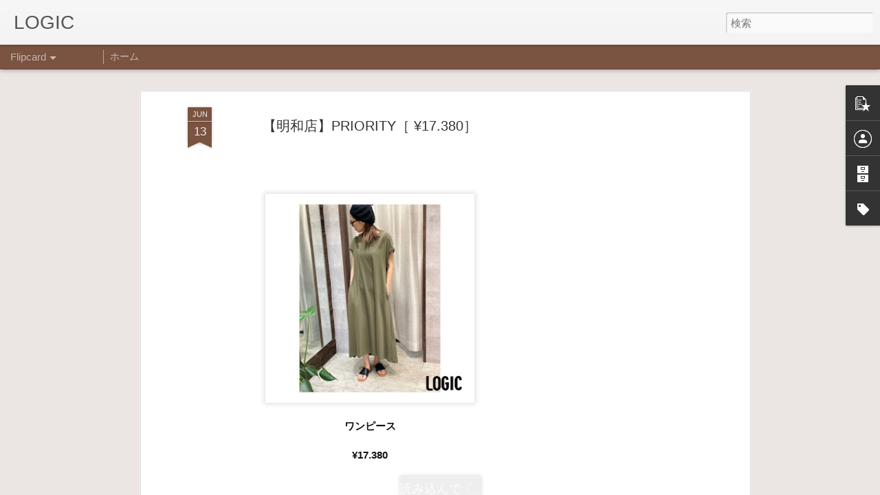

--- FILE ---
content_type: text/html; charset=UTF-8
request_url: https://logic-mie.blogspot.com/2023/06/priority-17380.html
body_size: 5287
content:
<!DOCTYPE html>
<html class='v2' dir='ltr' lang='ja'>
<head>
<link href='https://www.blogger.com/static/v1/widgets/335934321-css_bundle_v2.css' rel='stylesheet' type='text/css'/>
<meta content='text/html; charset=UTF-8' http-equiv='Content-Type'/>
<meta content='blogger' name='generator'/>
<link href='https://logic-mie.blogspot.com/favicon.ico' rel='icon' type='image/x-icon'/>
<link href='https://logic-mie.blogspot.com/2023/06/priority-17380.html' rel='canonical'/>
<link rel="alternate" type="application/atom+xml" title="LOGIC - Atom" href="https://logic-mie.blogspot.com/feeds/posts/default" />
<link rel="alternate" type="application/rss+xml" title="LOGIC - RSS" href="https://logic-mie.blogspot.com/feeds/posts/default?alt=rss" />
<link rel="service.post" type="application/atom+xml" title="LOGIC - Atom" href="https://www.blogger.com/feeds/3308001721562418105/posts/default" />

<link rel="alternate" type="application/atom+xml" title="LOGIC - Atom" href="https://logic-mie.blogspot.com/feeds/9169421972310785931/comments/default" />
<!--Can't find substitution for tag [blog.ieCssRetrofitLinks]-->
<link href='https://blogger.googleusercontent.com/img/b/R29vZ2xl/AVvXsEibCfualdrIJXHaBEhtAzjWJNd_fvi9pI_vd5B9Ju0SRyw4shKrziosEoEIi2tgL2EVMdbfKgRHP6G7Cd2EmLEtCYKhu_tIaZJRtPklh7Nxv9tipgjwIFQC00b3VtmGUwYx8kEXc2eYws6gh4DQKMRGVkPWNEF2PQ5KJLo_kCdbn-R2nRMV9SRH84fBiw/s320/%E9%AB%98%E3%81%95450%20%E3%82%B5%E3%82%A4%E3%82%BA1.5%20(5).jpg' rel='image_src'/>
<meta content='https://logic-mie.blogspot.com/2023/06/priority-17380.html' property='og:url'/>
<meta content='【明和店】PRIORITY［ ¥17.380］' property='og:title'/>
<meta content='  ワンピース ¥17.380   ▼△▼△▼△▼△▼△▼△▼△▼△▼△▼△▼△▼△▼△▼△▼△▼△▼△▼ マイバックを持参の方にはLOGICポイントカード1ポイントプレゼント 各店の新着情報はLINEのタイムラインでも随時お知らせしています。 下記のQRより「友達追加」お願いし...' property='og:description'/>
<meta content='https://blogger.googleusercontent.com/img/b/R29vZ2xl/AVvXsEibCfualdrIJXHaBEhtAzjWJNd_fvi9pI_vd5B9Ju0SRyw4shKrziosEoEIi2tgL2EVMdbfKgRHP6G7Cd2EmLEtCYKhu_tIaZJRtPklh7Nxv9tipgjwIFQC00b3VtmGUwYx8kEXc2eYws6gh4DQKMRGVkPWNEF2PQ5KJLo_kCdbn-R2nRMV9SRH84fBiw/w1200-h630-p-k-no-nu/%E9%AB%98%E3%81%95450%20%E3%82%B5%E3%82%A4%E3%82%BA1.5%20(5).jpg' property='og:image'/>
<title>LOGIC: &#12304;明和店&#12305;PRIORITY&#65339; &#165;17.380&#65341;</title>
<meta content='!' name='fragment'/>
<meta content='dynamic' name='blogger-template'/>
<meta content='IE=9,chrome=1' http-equiv='X-UA-Compatible'/>
<meta content='initial-scale=1.0, maximum-scale=1.0, user-scalable=no, width=device-width' name='viewport'/>
<style id='page-skin-1' type='text/css'><!--
/*-----------------------------------------------
Blogger Template Style
Name: Dynamic Views
----------------------------------------------- */
/* Variable definitions
====================
<Variable name="keycolor" description="Main Color" type="color" default="#ffffff"
variants="#2b256f,#00b2b4,#4ba976,#696f00,#b38f00,#f07300,#d0422c,#f37a86,#7b5341"/>
<Group description="Page">
<Variable name="page.text.font" description="Font" type="font"
default="'Helvetica Neue Light', HelveticaNeue-Light, 'Helvetica Neue', Helvetica, Arial, sans-serif"/>
<Variable name="page.text.color" description="Text Color" type="color"
default="#333333" variants="#333333"/>
<Variable name="body.background.color" description="Background Color" type="color"
default="#EEEEEE"
variants="#dfdfea,#d9f4f4,#e4f2eb,#e9ead9,#f4eed9,#fdead9,#f8e3e0,#fdebed,#ebe5e3"/>
</Group>
<Variable name="body.background" description="Body Background" type="background"
color="#EEEEEE" default="$(color) none repeat scroll top left"/>
<Group description="Header">
<Variable name="header.background.color" description="Background Color" type="color"
default="#F3F3F3" variants="#F3F3F3"/>
</Group>
<Group description="Header Bar">
<Variable name="primary.color" description="Background Color" type="color"
default="#333333" variants="#2b256f,#00b2b4,#4ba976,#696f00,#b38f00,#f07300,#d0422c,#f37a86,#7b5341"/>
<Variable name="menu.font" description="Font" type="font"
default="'Helvetica Neue Light', HelveticaNeue-Light, 'Helvetica Neue', Helvetica, Arial, sans-serif"/>
<Variable name="menu.text.color" description="Text Color" type="color"
default="#FFFFFF" variants="#FFFFFF"/>
</Group>
<Group description="Links">
<Variable name="link.font" description="Link Text" type="font"
default="'Helvetica Neue Light', HelveticaNeue-Light, 'Helvetica Neue', Helvetica, Arial, sans-serif"/>
<Variable name="link.color" description="Link Color" type="color"
default="#009EB8"
variants="#2b256f,#00b2b4,#4ba976,#696f00,#b38f00,#f07300,#d0422c,#f37a86,#7b5341"/>
<Variable name="link.hover.color" description="Link Hover Color" type="color"
default="#009EB8"
variants="#2b256f,#00b2b4,#4ba976,#696f00,#b38f00,#f07300,#d0422c,#f37a86,#7b5341"/>
<Variable name="link.visited.color" description="Link Visited Color" type="color"
default="#009EB8"
variants="#2b256f,#00b2b4,#4ba976,#696f00,#b38f00,#f07300,#d0422c,#f37a86,#7b5341"/>
</Group>
<Group description="Blog Title">
<Variable name="blog.title.font" description="Font" type="font"
default="'Helvetica Neue Light', HelveticaNeue-Light, 'Helvetica Neue', Helvetica, Arial, sans-serif"/>
<Variable name="blog.title.color" description="Color" type="color"
default="#555555" variants="#555555"/>
</Group>
<Group description="Blog Description">
<Variable name="blog.description.font" description="Font" type="font"
default="'Helvetica Neue Light', HelveticaNeue-Light, 'Helvetica Neue', Helvetica, Arial, sans-serif"/>
<Variable name="blog.description.color" description="Color" type="color"
default="#555555" variants="#555555"/>
</Group>
<Group description="Post Title">
<Variable name="post.title.font" description="Font" type="font"
default="'Helvetica Neue Light', HelveticaNeue-Light, 'Helvetica Neue', Helvetica, Arial, sans-serif"/>
<Variable name="post.title.color" description="Color" type="color"
default="#333333" variants="#333333"/>
</Group>
<Group description="Date Ribbon">
<Variable name="ribbon.color" description="Color" type="color"
default="#666666" variants="#2b256f,#00b2b4,#4ba976,#696f00,#b38f00,#f07300,#d0422c,#f37a86,#7b5341"/>
<Variable name="ribbon.hover.color" description="Hover Color" type="color"
default="#AD3A2B" variants="#AD3A2B"/>
</Group>
<Variable name="blitzview" description="Initial view type" type="string" default="sidebar"/>
*/
/* BEGIN CUT */
{
"font:Text": "'Helvetica Neue Light', HelveticaNeue-Light, 'Helvetica Neue', Helvetica, Arial, sans-serif",
"color:Text": "#333333",
"image:Background": "#EEEEEE none repeat scroll top left",
"color:Background": "#ebe5e3",
"color:Header Background": "#f3f3f3",
"color:Primary": "#7b5341",
"color:Menu Text": "#ffffff",
"font:Menu": "'Helvetica Neue Light', HelveticaNeue-Light, 'Helvetica Neue', Helvetica, Arial, sans-serif",
"font:Link": "'Helvetica Neue Light', HelveticaNeue-Light, 'Helvetica Neue', Helvetica, Arial, sans-serif",
"color:Link": "#7b5341",
"color:Link Visited": "#7b5341",
"color:Link Hover": "#7b5341",
"font:Blog Title": "'Helvetica Neue Light', HelveticaNeue-Light, 'Helvetica Neue', Helvetica, Arial, sans-serif",
"color:Blog Title": "#555555",
"font:Blog Description": "'Helvetica Neue Light', HelveticaNeue-Light, 'Helvetica Neue', Helvetica, Arial, sans-serif",
"color:Blog Description": "#555555",
"font:Post Title": "'Helvetica Neue Light', HelveticaNeue-Light, 'Helvetica Neue', Helvetica, Arial, sans-serif",
"color:Post Title": "#333333",
"color:Ribbon": "#7b5341",
"color:Ribbon Hover": "#ad3a2b",
"view": "flipcard"
}
/* END CUT */

--></style>
<style id='template-skin-1' type='text/css'><!--
body {
min-width: 1500px;
}
.column-center-outer {
margin-top: 46px;
}
.content-outer, .content-fauxcolumn-outer, .region-inner {
min-width: 1500px;
max-width: 1500px;
_width: 1500px;
}
.main-inner .columns {
padding-left: 0;
padding-right: 310px;
}
.main-inner .fauxcolumn-center-outer {
left: 0;
right: 310px;
/* IE6 does not respect left and right together */
_width: expression(this.parentNode.offsetWidth -
parseInt("0") -
parseInt("310px") + 'px');
}
.main-inner .fauxcolumn-left-outer {
width: 0;
}
.main-inner .fauxcolumn-right-outer {
width: 310px;
}
.main-inner .column-left-outer {
width: 0;
right: 100%;
margin-left: -0;
}
.main-inner .column-right-outer {
width: 310px;
margin-right: -310px;
}
#layout {
min-width: 0;
}
#layout .content-outer {
min-width: 0;
width: 800px;
}
#layout .region-inner {
min-width: 0;
width: auto;
}
--></style>
<script src='//www.blogblog.com/dynamicviews/2dfa401275732ff9/js/common.js' type='text/javascript'></script>
<script src='//www.blogblog.com/dynamicviews/2dfa401275732ff9/js/languages/lang__ja.js' type='text/javascript'></script>
<script src='//www.blogblog.com/dynamicviews/2dfa401275732ff9/js/flipcard.js' type='text/javascript'></script>
<script src='//www.blogblog.com/dynamicviews/4224c15c4e7c9321/js/comments.js'></script>
<link href='https://www.blogger.com/dyn-css/authorization.css?targetBlogID=3308001721562418105&amp;zx=f3008c2b-a5e9-456e-8001-8559cb7310be' media='none' onload='if(media!=&#39;all&#39;)media=&#39;all&#39;' rel='stylesheet'/><noscript><link href='https://www.blogger.com/dyn-css/authorization.css?targetBlogID=3308001721562418105&amp;zx=f3008c2b-a5e9-456e-8001-8559cb7310be' rel='stylesheet'/></noscript>
<meta name='google-adsense-platform-account' content='ca-host-pub-1556223355139109'/>
<meta name='google-adsense-platform-domain' content='blogspot.com'/>

<script async src="https://pagead2.googlesyndication.com/pagead/js/adsbygoogle.js?client=ca-pub-7145603864209527&host=ca-host-pub-1556223355139109" crossorigin="anonymous"></script>

<!-- data-ad-client=ca-pub-7145603864209527 -->

</head>
<body class='variant-flipcard'>
<div class='content'>
<div class='content-outer'>
<div class='fauxborder-left content-fauxborder-left'>
<div class='content-inner'>
<div class='main-outer'>
<div class='fauxborder-left main-fauxborder-left'>
<div class='region-inner main-inner'>
<div class='columns fauxcolumns'>
<div class='column-center-outer'>
<div class='column-center-inner'>
<div class='main section' id='main'>
</div>
</div>
</div>
<div class='column-right-outer'>
<div class='column-right-inner'>
<aside>
<div class='sidebar section' id='sidebar-right-1'>
</div>
</aside>
</div>
</div>
<div style='clear: both'></div>
</div>
</div>
</div>
</div>
</div>
</div>
</div>
</div>
<script language='javascript' type='text/javascript'>
        window.onload = function() {
          blogger.ui().configure().view();
        };
      </script>

<script type="text/javascript" src="https://www.blogger.com/static/v1/widgets/3845888474-widgets.js"></script>
<script type='text/javascript'>
window['__wavt'] = 'AOuZoY771xkTO-SbCRwezfKGDSGrcEYbJw:1768581070171';_WidgetManager._Init('//www.blogger.com/rearrange?blogID\x3d3308001721562418105','//logic-mie.blogspot.com/2023/06/priority-17380.html','3308001721562418105');
_WidgetManager._SetDataContext([{'name': 'blog', 'data': {'blogId': '3308001721562418105', 'title': 'LOGIC', 'url': 'https://logic-mie.blogspot.com/2023/06/priority-17380.html', 'canonicalUrl': 'https://logic-mie.blogspot.com/2023/06/priority-17380.html', 'homepageUrl': 'https://logic-mie.blogspot.com/', 'searchUrl': 'https://logic-mie.blogspot.com/search', 'canonicalHomepageUrl': 'https://logic-mie.blogspot.com/', 'blogspotFaviconUrl': 'https://logic-mie.blogspot.com/favicon.ico', 'bloggerUrl': 'https://www.blogger.com', 'hasCustomDomain': false, 'httpsEnabled': true, 'enabledCommentProfileImages': true, 'gPlusViewType': 'FILTERED_POSTMOD', 'adultContent': false, 'analyticsAccountNumber': '', 'encoding': 'UTF-8', 'locale': 'ja', 'localeUnderscoreDelimited': 'ja', 'languageDirection': 'ltr', 'isPrivate': false, 'isMobile': false, 'isMobileRequest': false, 'mobileClass': '', 'isPrivateBlog': false, 'isDynamicViewsAvailable': true, 'feedLinks': '\x3clink rel\x3d\x22alternate\x22 type\x3d\x22application/atom+xml\x22 title\x3d\x22LOGIC - Atom\x22 href\x3d\x22https://logic-mie.blogspot.com/feeds/posts/default\x22 /\x3e\n\x3clink rel\x3d\x22alternate\x22 type\x3d\x22application/rss+xml\x22 title\x3d\x22LOGIC - RSS\x22 href\x3d\x22https://logic-mie.blogspot.com/feeds/posts/default?alt\x3drss\x22 /\x3e\n\x3clink rel\x3d\x22service.post\x22 type\x3d\x22application/atom+xml\x22 title\x3d\x22LOGIC - Atom\x22 href\x3d\x22https://www.blogger.com/feeds/3308001721562418105/posts/default\x22 /\x3e\n\n\x3clink rel\x3d\x22alternate\x22 type\x3d\x22application/atom+xml\x22 title\x3d\x22LOGIC - Atom\x22 href\x3d\x22https://logic-mie.blogspot.com/feeds/9169421972310785931/comments/default\x22 /\x3e\n', 'meTag': '', 'adsenseClientId': 'ca-pub-7145603864209527', 'adsenseHostId': 'ca-host-pub-1556223355139109', 'adsenseHasAds': true, 'adsenseAutoAds': true, 'boqCommentIframeForm': true, 'loginRedirectParam': '', 'view': '', 'dynamicViewsCommentsSrc': '//www.blogblog.com/dynamicviews/4224c15c4e7c9321/js/comments.js', 'dynamicViewsScriptSrc': '//www.blogblog.com/dynamicviews/2dfa401275732ff9', 'plusOneApiSrc': 'https://apis.google.com/js/platform.js', 'disableGComments': true, 'interstitialAccepted': false, 'sharing': {'platforms': [{'name': '\u30ea\u30f3\u30af\u3092\u53d6\u5f97', 'key': 'link', 'shareMessage': '\u30ea\u30f3\u30af\u3092\u53d6\u5f97', 'target': ''}, {'name': 'Facebook', 'key': 'facebook', 'shareMessage': 'Facebook \u3067\u5171\u6709', 'target': 'facebook'}, {'name': 'BlogThis!', 'key': 'blogThis', 'shareMessage': 'BlogThis!', 'target': 'blog'}, {'name': '\xd7', 'key': 'twitter', 'shareMessage': '\xd7 \u3067\u5171\u6709', 'target': 'twitter'}, {'name': 'Pinterest', 'key': 'pinterest', 'shareMessage': 'Pinterest \u3067\u5171\u6709', 'target': 'pinterest'}, {'name': '\u30e1\u30fc\u30eb', 'key': 'email', 'shareMessage': '\u30e1\u30fc\u30eb', 'target': 'email'}], 'disableGooglePlus': true, 'googlePlusShareButtonWidth': 0, 'googlePlusBootstrap': '\x3cscript type\x3d\x22text/javascript\x22\x3ewindow.___gcfg \x3d {\x27lang\x27: \x27ja\x27};\x3c/script\x3e'}, 'hasCustomJumpLinkMessage': false, 'jumpLinkMessage': '\u7d9a\u304d\u3092\u8aad\u3080', 'pageType': 'item', 'postId': '9169421972310785931', 'postImageThumbnailUrl': 'https://blogger.googleusercontent.com/img/b/R29vZ2xl/AVvXsEibCfualdrIJXHaBEhtAzjWJNd_fvi9pI_vd5B9Ju0SRyw4shKrziosEoEIi2tgL2EVMdbfKgRHP6G7Cd2EmLEtCYKhu_tIaZJRtPklh7Nxv9tipgjwIFQC00b3VtmGUwYx8kEXc2eYws6gh4DQKMRGVkPWNEF2PQ5KJLo_kCdbn-R2nRMV9SRH84fBiw/s72-c/%E9%AB%98%E3%81%95450%20%E3%82%B5%E3%82%A4%E3%82%BA1.5%20(5).jpg', 'postImageUrl': 'https://blogger.googleusercontent.com/img/b/R29vZ2xl/AVvXsEibCfualdrIJXHaBEhtAzjWJNd_fvi9pI_vd5B9Ju0SRyw4shKrziosEoEIi2tgL2EVMdbfKgRHP6G7Cd2EmLEtCYKhu_tIaZJRtPklh7Nxv9tipgjwIFQC00b3VtmGUwYx8kEXc2eYws6gh4DQKMRGVkPWNEF2PQ5KJLo_kCdbn-R2nRMV9SRH84fBiw/s320/%E9%AB%98%E3%81%95450%20%E3%82%B5%E3%82%A4%E3%82%BA1.5%20(5).jpg', 'pageName': '\u3010\u660e\u548c\u5e97\u3011PRIORITY\uff3b \xa517.380\uff3d', 'pageTitle': 'LOGIC: \u3010\u660e\u548c\u5e97\u3011PRIORITY\uff3b \xa517.380\uff3d'}}, {'name': 'features', 'data': {}}, {'name': 'messages', 'data': {'edit': '\u7de8\u96c6', 'linkCopiedToClipboard': '\u30ea\u30f3\u30af\u3092\u30af\u30ea\u30c3\u30d7\u30dc\u30fc\u30c9\u306b\u30b3\u30d4\u30fc\u3057\u307e\u3057\u305f\u3002', 'ok': 'OK', 'postLink': '\u6295\u7a3f\u306e\u30ea\u30f3\u30af'}}, {'name': 'skin', 'data': {'vars': {'link_color': '#7b5341', 'post_title_color': '#333333', 'blog_description_font': '\x27Helvetica Neue Light\x27, HelveticaNeue-Light, \x27Helvetica Neue\x27, Helvetica, Arial, sans-serif', 'body_background_color': '#ebe5e3', 'ribbon_color': '#7b5341', 'body_background': '#EEEEEE none repeat scroll top left', 'blitzview': 'flipcard', 'link_visited_color': '#7b5341', 'link_hover_color': '#7b5341', 'header_background_color': '#f3f3f3', 'keycolor': '#7b5341', 'page_text_font': '\x27Helvetica Neue Light\x27, HelveticaNeue-Light, \x27Helvetica Neue\x27, Helvetica, Arial, sans-serif', 'blog_title_color': '#555555', 'ribbon_hover_color': '#ad3a2b', 'blog_title_font': '\x27Helvetica Neue Light\x27, HelveticaNeue-Light, \x27Helvetica Neue\x27, Helvetica, Arial, sans-serif', 'link_font': '\x27Helvetica Neue Light\x27, HelveticaNeue-Light, \x27Helvetica Neue\x27, Helvetica, Arial, sans-serif', 'menu_font': '\x27Helvetica Neue Light\x27, HelveticaNeue-Light, \x27Helvetica Neue\x27, Helvetica, Arial, sans-serif', 'primary_color': '#7b5341', 'page_text_color': '#333333', 'post_title_font': '\x27Helvetica Neue Light\x27, HelveticaNeue-Light, \x27Helvetica Neue\x27, Helvetica, Arial, sans-serif', 'blog_description_color': '#555555', 'menu_text_color': '#ffffff'}, 'override': '', 'url': 'blitz.css'}}, {'name': 'template', 'data': {'name': 'Dynamic Views', 'localizedName': '\u52d5\u7684\u30d3\u30e5\u30fc', 'isResponsive': false, 'isAlternateRendering': false, 'isCustom': false, 'variant': 'flipcard', 'variantId': 'flipcard'}}, {'name': 'view', 'data': {'classic': {'name': 'classic', 'url': '?view\x3dclassic'}, 'flipcard': {'name': 'flipcard', 'url': '?view\x3dflipcard'}, 'magazine': {'name': 'magazine', 'url': '?view\x3dmagazine'}, 'mosaic': {'name': 'mosaic', 'url': '?view\x3dmosaic'}, 'sidebar': {'name': 'sidebar', 'url': '?view\x3dsidebar'}, 'snapshot': {'name': 'snapshot', 'url': '?view\x3dsnapshot'}, 'timeslide': {'name': 'timeslide', 'url': '?view\x3dtimeslide'}, 'isMobile': false, 'title': '\u3010\u660e\u548c\u5e97\u3011PRIORITY\uff3b \xa517.380\uff3d', 'description': '\xa0 \u30ef\u30f3\u30d4\u30fc\u30b9 \xa517.380 \xa0 \u25bc\u25b3\u25bc\u25b3\u25bc\u25b3\u25bc\u25b3\u25bc\u25b3\u25bc\u25b3\u25bc\u25b3\u25bc\u25b3\u25bc\u25b3\u25bc\u25b3\u25bc\u25b3\u25bc\u25b3\u25bc\u25b3\u25bc\u25b3\u25bc\u25b3\u25bc\u25b3\u25bc\u25b3\u25bc \u30de\u30a4\u30d0\u30c3\u30af\u3092\u6301\u53c2\u306e\u65b9\u306b\u306fLOGIC\u30dd\u30a4\u30f3\u30c8\u30ab\u30fc\u30c91\u30dd\u30a4\u30f3\u30c8\u30d7\u30ec\u30bc\u30f3\u30c8 \u5404\u5e97\u306e\u65b0\u7740\u60c5\u5831\u306fLINE\u306e\u30bf\u30a4\u30e0\u30e9\u30a4\u30f3\u3067\u3082\u968f\u6642\u304a\u77e5\u3089\u305b\u3057\u3066\u3044\u307e\u3059\u3002 \u4e0b\u8a18\u306eQR\u3088\u308a\u300c\u53cb\u9054\u8ffd\u52a0\u300d\u304a\u9858\u3044\u3057...', 'featuredImage': 'https://blogger.googleusercontent.com/img/b/R29vZ2xl/AVvXsEibCfualdrIJXHaBEhtAzjWJNd_fvi9pI_vd5B9Ju0SRyw4shKrziosEoEIi2tgL2EVMdbfKgRHP6G7Cd2EmLEtCYKhu_tIaZJRtPklh7Nxv9tipgjwIFQC00b3VtmGUwYx8kEXc2eYws6gh4DQKMRGVkPWNEF2PQ5KJLo_kCdbn-R2nRMV9SRH84fBiw/s320/%E9%AB%98%E3%81%95450%20%E3%82%B5%E3%82%A4%E3%82%BA1.5%20(5).jpg', 'url': 'https://logic-mie.blogspot.com/2023/06/priority-17380.html', 'type': 'item', 'isSingleItem': true, 'isMultipleItems': false, 'isError': false, 'isPage': false, 'isPost': true, 'isHomepage': false, 'isArchive': false, 'isLabelSearch': false, 'postId': 9169421972310785931}}]);
_WidgetManager._RegisterWidget('_BlogView', new _WidgetInfo('Blog1', 'main', document.getElementById('Blog1'), {'cmtInteractionsEnabled': false, 'lightboxEnabled': true, 'lightboxModuleUrl': 'https://www.blogger.com/static/v1/jsbin/4268964403-lbx__ja.js', 'lightboxCssUrl': 'https://www.blogger.com/static/v1/v-css/828616780-lightbox_bundle.css'}, 'displayModeFull'));
_WidgetManager._RegisterWidget('_FeaturedPostView', new _WidgetInfo('FeaturedPost1', 'main', document.getElementById('FeaturedPost1'), {}, 'displayModeFull'));
_WidgetManager._RegisterWidget('_PopularPostsView', new _WidgetInfo('PopularPosts1', 'main', document.getElementById('PopularPosts1'), {}, 'displayModeFull'));
_WidgetManager._RegisterWidget('_HeaderView', new _WidgetInfo('Header1', 'sidebar-right-1', document.getElementById('Header1'), {}, 'displayModeFull'));
_WidgetManager._RegisterWidget('_BlogSearchView', new _WidgetInfo('BlogSearch1', 'sidebar-right-1', document.getElementById('BlogSearch1'), {}, 'displayModeFull'));
_WidgetManager._RegisterWidget('_PageListView', new _WidgetInfo('PageList1', 'sidebar-right-1', document.getElementById('PageList1'), {'title': '', 'links': [{'isCurrentPage': false, 'href': 'https://logic-mie.blogspot.com/', 'title': '\u30db\u30fc\u30e0'}], 'mobile': false, 'showPlaceholder': true, 'hasCurrentPage': false}, 'displayModeFull'));
_WidgetManager._RegisterWidget('_ProfileView', new _WidgetInfo('Profile1', 'sidebar-right-1', document.getElementById('Profile1'), {}, 'displayModeFull'));
_WidgetManager._RegisterWidget('_BlogArchiveView', new _WidgetInfo('BlogArchive1', 'sidebar-right-1', document.getElementById('BlogArchive1'), {'languageDirection': 'ltr', 'loadingMessage': '\u8aad\u307f\u8fbc\u307f\u4e2d\x26hellip;'}, 'displayModeFull'));
_WidgetManager._RegisterWidget('_HeaderView', new _WidgetInfo('Header2', 'sidebar-right-1', document.getElementById('Header2'), {}, 'displayModeFull'));
_WidgetManager._RegisterWidget('_ReportAbuseView', new _WidgetInfo('ReportAbuse1', 'sidebar-right-1', document.getElementById('ReportAbuse1'), {}, 'displayModeFull'));
_WidgetManager._RegisterWidget('_LabelView', new _WidgetInfo('Label1', 'sidebar-right-1', document.getElementById('Label1'), {}, 'displayModeFull'));
_WidgetManager._RegisterWidget('_NavbarView', new _WidgetInfo('Navbar1', 'sidebar-right-1', document.getElementById('Navbar1'), {}, 'displayModeFull'));
_WidgetManager._RegisterWidget('_AttributionView', new _WidgetInfo('Attribution1', 'sidebar-right-1', document.getElementById('Attribution1'), {}, 'displayModeFull'));
</script>
</body>
</html>

--- FILE ---
content_type: text/javascript; charset=UTF-8
request_url: https://logic-mie.blogspot.com/?v=0&action=initial&widgetId=Label1&responseType=js&xssi_token=AOuZoY771xkTO-SbCRwezfKGDSGrcEYbJw%3A1768581070171
body_size: 1740
content:
try {
_WidgetManager._HandleControllerResult('Label1', 'initial',{'title': '\u30e9\u30d9\u30eb', 'display': 'list', 'showFreqNumbers': false, 'labels': [{'name': '2\u2605STAR', 'count': 9, 'cssSize': 2, 'url': 'https://logic-mie.blogspot.com/search/label/2%E2%98%85STAR'}, {'name': 'A-new', 'count': 1, 'cssSize': 1, 'url': 'https://logic-mie.blogspot.com/search/label/A-new'}, {'name': 'Account', 'count': 1, 'cssSize': 1, 'url': 'https://logic-mie.blogspot.com/search/label/Account'}, {'name': 'adidas', 'count': 1, 'cssSize': 1, 'url': 'https://logic-mie.blogspot.com/search/label/adidas'}, {'name': 'AMI Paris', 'count': 1, 'cssSize': 1, 'url': 'https://logic-mie.blogspot.com/search/label/AMI%20Paris'}, {'name': 'amper', 'count': 2, 'cssSize': 1, 'url': 'https://logic-mie.blogspot.com/search/label/amper'}, {'name': 'ANNA KERRY', 'count': 158, 'cssSize': 4, 'url': 'https://logic-mie.blogspot.com/search/label/ANNA%20KERRY'}, {'name': 'Anside', 'count': 3, 'cssSize': 2, 'url': 'https://logic-mie.blogspot.com/search/label/Anside'}, {'name': 'Atelier six', 'count': 8, 'cssSize': 2, 'url': 'https://logic-mie.blogspot.com/search/label/Atelier%20six'}, {'name': 'ayane', 'count': 43, 'cssSize': 3, 'url': 'https://logic-mie.blogspot.com/search/label/ayane'}, {'name': 'B7', 'count': 12, 'cssSize': 2, 'url': 'https://logic-mie.blogspot.com/search/label/B7'}, {'name': 'BALR', 'count': 12, 'cssSize': 2, 'url': 'https://logic-mie.blogspot.com/search/label/BALR'}, {'name': 'BALR.', 'count': 5, 'cssSize': 2, 'url': 'https://logic-mie.blogspot.com/search/label/BALR.'}, {'name': 'BARI', 'count': 8, 'cssSize': 2, 'url': 'https://logic-mie.blogspot.com/search/label/BARI'}, {'name': 'BARON', 'count': 1, 'cssSize': 1, 'url': 'https://logic-mie.blogspot.com/search/label/BARON'}, {'name': 'BARROW', 'count': 2, 'cssSize': 1, 'url': 'https://logic-mie.blogspot.com/search/label/BARROW'}, {'name': 'BIRKENSTOCK', 'count': 1, 'cssSize': 1, 'url': 'https://logic-mie.blogspot.com/search/label/BIRKENSTOCK'}, {'name': 'BONHEUR', 'count': 11, 'cssSize': 2, 'url': 'https://logic-mie.blogspot.com/search/label/BONHEUR'}, {'name': 'BRUNO PREMI', 'count': 6, 'cssSize': 2, 'url': 'https://logic-mie.blogspot.com/search/label/BRUNO%20PREMI'}, {'name': 'BURBERRY', 'count': 5, 'cssSize': 2, 'url': 'https://logic-mie.blogspot.com/search/label/BURBERRY'}, {'name': 'C\x26#39;EST MOI', 'count': 12, 'cssSize': 2, 'url': 'https://logic-mie.blogspot.com/search/label/C%27EST%20MOI'}, {'name': 'C\x26#39;EST MOIJEU', 'count': 1, 'cssSize': 1, 'url': 'https://logic-mie.blogspot.com/search/label/C%27EST%20MOIJEU'}, {'name': 'calvin klein jeans', 'count': 1, 'cssSize': 1, 'url': 'https://logic-mie.blogspot.com/search/label/calvin%20klein%20jeans'}, {'name': 'Calzanor', 'count': 3, 'cssSize': 2, 'url': 'https://logic-mie.blogspot.com/search/label/Calzanor'}, {'name': 'carhartt', 'count': 1, 'cssSize': 1, 'url': 'https://logic-mie.blogspot.com/search/label/carhartt'}, {'name': 'chche cache', 'count': 1, 'cssSize': 1, 'url': 'https://logic-mie.blogspot.com/search/label/chche%20cache'}, {'name': 'chez-voeu', 'count': 2, 'cssSize': 1, 'url': 'https://logic-mie.blogspot.com/search/label/chez-voeu'}, {'name': 'CYNICAL', 'count': 94, 'cssSize': 4, 'url': 'https://logic-mie.blogspot.com/search/label/CYNICAL'}, {'name': 'De', 'count': 7, 'cssSize': 2, 'url': 'https://logic-mie.blogspot.com/search/label/De'}, {'name': 'DIESEL', 'count': 22, 'cssSize': 3, 'url': 'https://logic-mie.blogspot.com/search/label/DIESEL'}, {'name': 'dignite collier', 'count': 115, 'cssSize': 4, 'url': 'https://logic-mie.blogspot.com/search/label/dignite%20collier'}, {'name': 'donamarie', 'count': 50, 'cssSize': 3, 'url': 'https://logic-mie.blogspot.com/search/label/donamarie'}, {'name': 'Dr.Martens', 'count': 2, 'cssSize': 1, 'url': 'https://logic-mie.blogspot.com/search/label/Dr.Martens'}, {'name': 'DSQUARED2', 'count': 5, 'cssSize': 2, 'url': 'https://logic-mie.blogspot.com/search/label/DSQUARED2'}, {'name': 'ECYNICAL', 'count': 1, 'cssSize': 1, 'url': 'https://logic-mie.blogspot.com/search/label/ECYNICAL'}, {'name': 'EMUE', 'count': 36, 'cssSize': 3, 'url': 'https://logic-mie.blogspot.com/search/label/EMUE'}, {'name': 'ESSENTIALS', 'count': 3, 'cssSize': 2, 'url': 'https://logic-mie.blogspot.com/search/label/ESSENTIALS'}, {'name': 'fabiani', 'count': 5, 'cssSize': 2, 'url': 'https://logic-mie.blogspot.com/search/label/fabiani'}, {'name': 'FENDI', 'count': 2, 'cssSize': 1, 'url': 'https://logic-mie.blogspot.com/search/label/FENDI'}, {'name': 'FINGO', 'count': 2, 'cssSize': 1, 'url': 'https://logic-mie.blogspot.com/search/label/FINGO'}, {'name': 'flamingofirm', 'count': 40, 'cssSize': 3, 'url': 'https://logic-mie.blogspot.com/search/label/flamingofirm'}, {'name': 'FOSI', 'count': 2, 'cssSize': 1, 'url': 'https://logic-mie.blogspot.com/search/label/FOSI'}, {'name': 'FOWARD MILANO', 'count': 2, 'cssSize': 1, 'url': 'https://logic-mie.blogspot.com/search/label/FOWARD%20MILANO'}, {'name': 'FRNCH', 'count': 1, 'cssSize': 1, 'url': 'https://logic-mie.blogspot.com/search/label/FRNCH'}, {'name': 'FUMAN', 'count': 2, 'cssSize': 1, 'url': 'https://logic-mie.blogspot.com/search/label/FUMAN'}, {'name': 'GALENA', 'count': 10, 'cssSize': 2, 'url': 'https://logic-mie.blogspot.com/search/label/GALENA'}, {'name': 'Glagomma', 'count': 1, 'cssSize': 1, 'url': 'https://logic-mie.blogspot.com/search/label/Glagomma'}, {'name': 'GREENDALE GARNET', 'count': 1, 'cssSize': 1, 'url': 'https://logic-mie.blogspot.com/search/label/GREENDALE%20GARNET'}, {'name': 'HAIKON HADA', 'count': 1, 'cssSize': 1, 'url': 'https://logic-mie.blogspot.com/search/label/HAIKON%20HADA'}, {'name': 'In bloom', 'count': 1, 'cssSize': 1, 'url': 'https://logic-mie.blogspot.com/search/label/In%20bloom'}, {'name': 'INDIMARK', 'count': 12, 'cssSize': 2, 'url': 'https://logic-mie.blogspot.com/search/label/INDIMARK'}, {'name': 'INFECTION', 'count': 2, 'cssSize': 1, 'url': 'https://logic-mie.blogspot.com/search/label/INFECTION'}, {'name': 'ISLAND', 'count': 3, 'cssSize': 2, 'url': 'https://logic-mie.blogspot.com/search/label/ISLAND'}, {'name': 'JOHNBULL', 'count': 22, 'cssSize': 3, 'url': 'https://logic-mie.blogspot.com/search/label/JOHNBULL'}, {'name': 'JOYMAKER', 'count': 25, 'cssSize': 3, 'url': 'https://logic-mie.blogspot.com/search/label/JOYMAKER'}, {'name': 'JUDDY CORN', 'count': 58, 'cssSize': 3, 'url': 'https://logic-mie.blogspot.com/search/label/JUDDY%20CORN'}, {'name': 'KENZO', 'count': 1, 'cssSize': 1, 'url': 'https://logic-mie.blogspot.com/search/label/KENZO'}, {'name': 'khakito', 'count': 1, 'cssSize': 1, 'url': 'https://logic-mie.blogspot.com/search/label/khakito'}, {'name': 'KOKIA', 'count': 22, 'cssSize': 3, 'url': 'https://logic-mie.blogspot.com/search/label/KOKIA'}, {'name': 'Lallia Mu', 'count': 51, 'cssSize': 3, 'url': 'https://logic-mie.blogspot.com/search/label/Lallia%20Mu'}, {'name': 'LalliaMu', 'count': 6, 'cssSize': 2, 'url': 'https://logic-mie.blogspot.com/search/label/LalliaMu'}, {'name': 'le chanter', 'count': 45, 'cssSize': 3, 'url': 'https://logic-mie.blogspot.com/search/label/le%20chanter'}, {'name': 'Lince', 'count': 1, 'cssSize': 1, 'url': 'https://logic-mie.blogspot.com/search/label/Lince'}, {'name': 'LoIa CanaIes', 'count': 1, 'cssSize': 1, 'url': 'https://logic-mie.blogspot.com/search/label/LoIa%20CanaIes'}, {'name': 'MAISON KITSUNE', 'count': 4, 'cssSize': 2, 'url': 'https://logic-mie.blogspot.com/search/label/MAISON%20KITSUNE'}, {'name': 'MARC JACOBS', 'count': 8, 'cssSize': 2, 'url': 'https://logic-mie.blogspot.com/search/label/MARC%20JACOBS'}, {'name': 'MARECHAL  MARECHAL', 'count': 2, 'cssSize': 1, 'url': 'https://logic-mie.blogspot.com/search/label/MARECHAL%20%20MARECHAL'}, {'name': 'MARECHAL TERRE', 'count': 42, 'cssSize': 3, 'url': 'https://logic-mie.blogspot.com/search/label/MARECHAL%20TERRE'}, {'name': 'MARECHAL TERRF', 'count': 2, 'cssSize': 1, 'url': 'https://logic-mie.blogspot.com/search/label/MARECHAL%20TERRF'}, {'name': 'MARIED\x26#39;OR', 'count': 113, 'cssSize': 4, 'url': 'https://logic-mie.blogspot.com/search/label/MARIED%27OR'}, {'name': 'MARKO', 'count': 5, 'cssSize': 2, 'url': 'https://logic-mie.blogspot.com/search/label/MARKO'}, {'name': 'medelu', 'count': 2, 'cssSize': 1, 'url': 'https://logic-mie.blogspot.com/search/label/medelu'}, {'name': 'melaine', 'count': 1, 'cssSize': 1, 'url': 'https://logic-mie.blogspot.com/search/label/melaine'}, {'name': 'MICALLE MARECHAL', 'count': 1, 'cssSize': 1, 'url': 'https://logic-mie.blogspot.com/search/label/MICALLE%20MARECHAL'}, {'name': 'MICALLE MICALLE', 'count': 75, 'cssSize': 4, 'url': 'https://logic-mie.blogspot.com/search/label/MICALLE%20MICALLE'}, {'name': 'Mink chair', 'count': 8, 'cssSize': 2, 'url': 'https://logic-mie.blogspot.com/search/label/Mink%20chair'}, {'name': 'MONAME', 'count': 7, 'cssSize': 2, 'url': 'https://logic-mie.blogspot.com/search/label/MONAME'}, {'name': 'MONCLER', 'count': 11, 'cssSize': 2, 'url': 'https://logic-mie.blogspot.com/search/label/MONCLER'}, {'name': 'MOSCHINO', 'count': 2, 'cssSize': 1, 'url': 'https://logic-mie.blogspot.com/search/label/MOSCHINO'}, {'name': 'MSGM', 'count': 3, 'cssSize': 2, 'url': 'https://logic-mie.blogspot.com/search/label/MSGM'}, {'name': 'Munich', 'count': 48, 'cssSize': 3, 'url': 'https://logic-mie.blogspot.com/search/label/Munich'}, {'name': 'NEW ARRIVAL', 'count': 610, 'cssSize': 5, 'url': 'https://logic-mie.blogspot.com/search/label/NEW%20ARRIVAL'}, {'name': 'NEW BALANCE', 'count': 4, 'cssSize': 2, 'url': 'https://logic-mie.blogspot.com/search/label/NEW%20BALANCE'}, {'name': 'NOUQUE', 'count': 22, 'cssSize': 3, 'url': 'https://logic-mie.blogspot.com/search/label/NOUQUE'}, {'name': 'nunc.', 'count': 12, 'cssSize': 2, 'url': 'https://logic-mie.blogspot.com/search/label/nunc.'}, {'name': 'NUS', 'count': 16, 'cssSize': 3, 'url': 'https://logic-mie.blogspot.com/search/label/NUS'}, {'name': 'OFF-WHITE', 'count': 2, 'cssSize': 1, 'url': 'https://logic-mie.blogspot.com/search/label/OFF-WHITE'}, {'name': 'Paragraph', 'count': 4, 'cssSize': 2, 'url': 'https://logic-mie.blogspot.com/search/label/Paragraph'}, {'name': 'passion', 'count': 1, 'cssSize': 1, 'url': 'https://logic-mie.blogspot.com/search/label/passion'}, {'name': 'PASSIONE', 'count': 54, 'cssSize': 3, 'url': 'https://logic-mie.blogspot.com/search/label/PASSIONE'}, {'name': 'Paulinebleu', 'count': 25, 'cssSize': 3, 'url': 'https://logic-mie.blogspot.com/search/label/Paulinebleu'}, {'name': 'PIJAK BUMI', 'count': 1, 'cssSize': 1, 'url': 'https://logic-mie.blogspot.com/search/label/PIJAK%20BUMI'}, {'name': 'PMDS', 'count': 2, 'cssSize': 1, 'url': 'https://logic-mie.blogspot.com/search/label/PMDS'}, {'name': 'premlere', 'count': 1, 'cssSize': 1, 'url': 'https://logic-mie.blogspot.com/search/label/premlere'}, {'name': 'Priority', 'count': 100, 'cssSize': 4, 'url': 'https://logic-mie.blogspot.com/search/label/Priority'}, {'name': 'QTUME', 'count': 44, 'cssSize': 3, 'url': 'https://logic-mie.blogspot.com/search/label/QTUME'}, {'name': 'RESPIGHI', 'count': 23, 'cssSize': 3, 'url': 'https://logic-mie.blogspot.com/search/label/RESPIGHI'}, {'name': 'ROSIEE', 'count': 126, 'cssSize': 4, 'url': 'https://logic-mie.blogspot.com/search/label/ROSIEE'}, {'name': 'Rriority', 'count': 1, 'cssSize': 1, 'url': 'https://logic-mie.blogspot.com/search/label/Rriority'}, {'name': 'sfide', 'count': 21, 'cssSize': 3, 'url': 'https://logic-mie.blogspot.com/search/label/sfide'}, {'name': 'si:m', 'count': 10, 'cssSize': 2, 'url': 'https://logic-mie.blogspot.com/search/label/si%3Am'}, {'name': 'SILNA', 'count': 3, 'cssSize': 2, 'url': 'https://logic-mie.blogspot.com/search/label/SILNA'}, {'name': 'sim', 'count': 3, 'cssSize': 2, 'url': 'https://logic-mie.blogspot.com/search/label/sim'}, {'name': 'stola.', 'count': 1, 'cssSize': 1, 'url': 'https://logic-mie.blogspot.com/search/label/stola.'}, {'name': 'STONE ISLAND', 'count': 3, 'cssSize': 2, 'url': 'https://logic-mie.blogspot.com/search/label/STONE%20ISLAND'}, {'name': 'TATRAS', 'count': 2, 'cssSize': 1, 'url': 'https://logic-mie.blogspot.com/search/label/TATRAS'}, {'name': 'THE NORTH FACE', 'count': 2, 'cssSize': 1, 'url': 'https://logic-mie.blogspot.com/search/label/THE%20NORTH%20FACE'}, {'name': 'TKEES', 'count': 1, 'cssSize': 1, 'url': 'https://logic-mie.blogspot.com/search/label/TKEES'}, {'name': 'TOLNERA', 'count': 4, 'cssSize': 2, 'url': 'https://logic-mie.blogspot.com/search/label/TOLNERA'}, {'name': 'UGG', 'count': 3, 'cssSize': 2, 'url': 'https://logic-mie.blogspot.com/search/label/UGG'}, {'name': 'upala', 'count': 38, 'cssSize': 3, 'url': 'https://logic-mie.blogspot.com/search/label/upala'}, {'name': 'VALENTINO', 'count': 1, 'cssSize': 1, 'url': 'https://logic-mie.blogspot.com/search/label/VALENTINO'}, {'name': 'VETEMENTS', 'count': 1, 'cssSize': 1, 'url': 'https://logic-mie.blogspot.com/search/label/VETEMENTS'}, {'name': 'Y-3', 'count': 6, 'cssSize': 2, 'url': 'https://logic-mie.blogspot.com/search/label/Y-3'}, {'name': 'YANUK', 'count': 17, 'cssSize': 3, 'url': 'https://logic-mie.blogspot.com/search/label/YANUK'}, {'name': '\u30a4\u30aa\u30f3\u6d25\u5357\u5e97', 'count': 535, 'cssSize': 5, 'url': 'https://logic-mie.blogspot.com/search/label/%E3%82%A4%E3%82%AA%E3%83%B3%E6%B4%A5%E5%8D%97%E5%BA%97'}, {'name': '\u30a4\u30d9\u30f3\u30c8', 'count': 11, 'cssSize': 2, 'url': 'https://logic-mie.blogspot.com/search/label/%E3%82%A4%E3%83%99%E3%83%B3%E3%83%88'}, {'name': '\u30c8\u30c3\u30d7\u30b9\xa518.700 \u30b9\u30ab\u30fc\u30c8\xa517.600', 'count': 1, 'cssSize': 1, 'url': 'https://logic-mie.blogspot.com/search/label/%E3%83%88%E3%83%83%E3%83%97%E3%82%B9%C2%A518.700%20%E3%82%B9%E3%82%AB%E3%83%BC%E3%83%88%C2%A517.600'}, {'name': '\u4f0a\u52e2\u30e9\u30e9\u30d1\u30fc\u30af\u5e97', 'count': 854, 'cssSize': 5, 'url': 'https://logic-mie.blogspot.com/search/label/%E4%BC%8A%E5%8B%A2%E3%83%A9%E3%83%A9%E3%83%91%E3%83%BC%E3%82%AF%E5%BA%97'}, {'name': '\u4f0a\u52e2\u5e97', 'count': 2, 'cssSize': 1, 'url': 'https://logic-mie.blogspot.com/search/label/%E4%BC%8A%E5%8B%A2%E5%BA%97'}, {'name': '\u677e\u962a\u30de\u30fc\u30e0\u5e97', 'count': 134, 'cssSize': 4, 'url': 'https://logic-mie.blogspot.com/search/label/%E6%9D%BE%E9%98%AA%E3%83%9E%E3%83%BC%E3%83%A0%E5%BA%97'}, {'name': '\u660e\u548c\u5e97', 'count': 269, 'cssSize': 4, 'url': 'https://logic-mie.blogspot.com/search/label/%E6%98%8E%E5%92%8C%E5%BA%97'}]});
} catch (e) {
  if (typeof log != 'undefined') {
    log('HandleControllerResult failed: ' + e);
  }
}


--- FILE ---
content_type: text/javascript; charset=UTF-8
request_url: https://logic-mie.blogspot.com/?v=0&action=initial&widgetId=Profile1&responseType=js&xssi_token=AOuZoY771xkTO-SbCRwezfKGDSGrcEYbJw%3A1768581070171
body_size: -14
content:
try {
_WidgetManager._HandleControllerResult('Profile1', 'initial',{'title': '\u53c2\u52a0\u30e6\u30fc\u30b6\u30fc', 'team': true, 'authors': [{'userUrl': 'https://www.blogger.com/profile/14634508044522422010', 'display-name': 'LOGIC', 'profileLogo': '//www.blogger.com/img/logo-16.png'}, {'userUrl': 'https://www.blogger.com/profile/07846958213194335007', 'display-name': 'test', 'profileLogo': '//www.blogger.com/img/logo-16.png'}], 'viewProfileMsg': '\u8a73\u7d30\u30d7\u30ed\u30d5\u30a3\u30fc\u30eb\u3092\u8868\u793a', 'isDisplayable': true});
} catch (e) {
  if (typeof log != 'undefined') {
    log('HandleControllerResult failed: ' + e);
  }
}


--- FILE ---
content_type: text/javascript; charset=UTF-8
request_url: https://logic-mie.blogspot.com/?v=0&action=initial&widgetId=PopularPosts1&responseType=js&xssi_token=AOuZoY771xkTO-SbCRwezfKGDSGrcEYbJw%3A1768581070171
body_size: 1079
content:
try {
_WidgetManager._HandleControllerResult('PopularPosts1', 'initial',{'title': '', 'showSnippets': true, 'showThumbnails': true, 'thumbnailSize': 72, 'showAuthor': true, 'showDate': true, 'posts': [{'id': '5217479501511250946', 'title': '\u3010\u4f0a\u52e2\u5e97\u3011\u3000TOLNERA \u30cb\u30c3\u30c8\u3000\uff3b\xa58470\uff3d', 'href': 'https://logic-mie.blogspot.com/2024/12/tolnera-8470.html', 'snippet': 'TOLNERA \u30cb\u30c3\u30c8 \xa58470 \xa0 \u25bc\u25b3\u25bc\u25b3\u25bc\u25b3\u25bc\u25b3\u25bc\u25b3\u25bc\u25b3\u25bc\u25b3\u25bc\u25b3\u25bc\u25b3\u25bc\u25b3\u25bc\u25b3\u25bc\u25b3\u25bc\u25b3\u25bc\u25b3\u25bc\u25b3\u25bc\u25b3\u25bc\u25b3\u25bc \u30de\u30a4\u30d0\u30c3\u30af\u3092\u6301\u53c2\u306e\u65b9\u306b\u306fLOGIC\u30dd\u30a4\u30f3\u30c8\u30ab\u30fc\u30c91\u30dd\u30a4\u30f3\u30c8\u30d7\u30ec\u30bc\u30f3\u30c8 \u5404\u5e97\u306e\u65b0\u7740\u60c5\u5831\u306fLINE\u306e\u30bf\u30a4\u30e0\u30e9\u30a4\u30f3\u3067\u3082\u968f\u6642\u304a\u77e5\u3089\u305b\u3057\u3066\u3044\u307e\u3059\u3002 \u4e0b\u8a18\u306eQR\u3088\u308a\u300c\u53cb\u9054\u8ffd\u52a0\u300d\u304a\u9858...', 'thumbnail': 'https://blogger.googleusercontent.com/img/b/R29vZ2xl/AVvXsEhi0tWIXZGUVPT-6xQpFzBqdi_3D9CbmnX6FKokjot5SrPXSRuPTi4HdC6X8juYdTH_U42T7FhwoUG1UnS1jO9QbEI1yZz2rqhoRmzviiQNcZVYqfYu-FSrgfdQjUSFJrMme94hw9du7FgVD61RewY613B5IzP33UWLQNXFpauhTAAwCfX0CD8fRLCX9BV4/s72-c/%E9%AB%98%E3%81%95450%20%E3%82%B5%E3%82%A4%E3%82%BA1.5%20(3).jpg', 'featuredImage': 'https://blogger.googleusercontent.com/img/b/R29vZ2xl/AVvXsEhi0tWIXZGUVPT-6xQpFzBqdi_3D9CbmnX6FKokjot5SrPXSRuPTi4HdC6X8juYdTH_U42T7FhwoUG1UnS1jO9QbEI1yZz2rqhoRmzviiQNcZVYqfYu-FSrgfdQjUSFJrMme94hw9du7FgVD61RewY613B5IzP33UWLQNXFpauhTAAwCfX0CD8fRLCX9BV4/s320/%E9%AB%98%E3%81%95450%20%E3%82%B5%E3%82%A4%E3%82%BA1.5%20(3).jpg'}, {'id': '6817446115837640486', 'title': '\u3010\u6d25\u5357\u5e97\u3011ANNA KERRY \u30ef\u30a4\u30c9\u30d1\u30f3\u30c4\u3000\uff3b\xa515180\uff3d', 'href': 'https://logic-mie.blogspot.com/2024/12/anna-kerry-15180.html', 'snippet': 'ANNA KERRY \u30ef\u30a4\u30c9\u30d1\u30f3\u30c4 \xa515180 \xa0 \u25bc\u25b3\u25bc\u25b3\u25bc\u25b3\u25bc\u25b3\u25bc\u25b3\u25bc\u25b3\u25bc\u25b3\u25bc\u25b3\u25bc\u25b3\u25bc\u25b3\u25bc\u25b3\u25bc\u25b3\u25bc\u25b3\u25bc\u25b3\u25bc\u25b3\u25bc\u25b3\u25bc\u25b3\u25bc \u30de\u30a4\u30d0\u30c3\u30af\u3092\u6301\u53c2\u306e\u65b9\u306b\u306fLOGIC\u30dd\u30a4\u30f3\u30c8\u30ab\u30fc\u30c91\u30dd\u30a4\u30f3\u30c8\u30d7\u30ec\u30bc\u30f3\u30c8 \u5404\u5e97\u306e\u65b0\u7740\u60c5\u5831\u306fLINE\u306e\u30bf\u30a4\u30e0\u30e9\u30a4\u30f3\u3067\u3082\u968f\u6642\u304a\u77e5\u3089\u305b\u3057\u3066\u3044\u307e\u3059\u3002 \u4e0b\u8a18\u306eQR\u3088\u308a\u300c...', 'thumbnail': 'https://blogger.googleusercontent.com/img/b/R29vZ2xl/AVvXsEi0z07xGE0TAYuk3Bny6IMLRqXLwS0QLaH0n2XHJPzBTp5rsGs7IVFBJuERK1nrTx1-zpZ8LVoiKe6QBpFrPPjnYYd1hU5VF8baVd0_2Y7B-cLii_RX-PlzttwZ4kRzJQbSMoU6HXQgwyz16WPLyCJ2bx-3VmkQrRrRQINb_PNd6pMD6Y7IEusEMbKKi7vX/s72-c/%E9%AB%98%E3%81%95450%20%E3%82%B5%E3%82%A4%E3%82%BA1.5%20(2).jpg', 'featuredImage': 'https://blogger.googleusercontent.com/img/b/R29vZ2xl/AVvXsEi0z07xGE0TAYuk3Bny6IMLRqXLwS0QLaH0n2XHJPzBTp5rsGs7IVFBJuERK1nrTx1-zpZ8LVoiKe6QBpFrPPjnYYd1hU5VF8baVd0_2Y7B-cLii_RX-PlzttwZ4kRzJQbSMoU6HXQgwyz16WPLyCJ2bx-3VmkQrRrRQINb_PNd6pMD6Y7IEusEMbKKi7vX/s320/%E9%AB%98%E3%81%95450%20%E3%82%B5%E3%82%A4%E3%82%BA1.5%20(2).jpg'}, {'id': '905109833239798399', 'title': '\u3010\u4f0a\u52e2\u5e97\u3011MARECHAL TERRE \u3000\u30b5\u30a4\u30c9\u30b4\u30a2\u30d6\u30fc\u30c4\u3000\uff3b\xa520900\uff3d', 'href': 'https://logic-mie.blogspot.com/2024/12/marechal-terre-20900.html', 'snippet': 'MARECHAL TERRE\u2728 \u5927\u4eba\u6c17\u30b5\u30a4\u30c9\u30b4\u30a2\u30d6\u30fc\u30c4 \xa520900 \xa0 \u25bc\u25b3\u25bc\u25b3\u25bc\u25b3\u25bc\u25b3\u25bc\u25b3\u25bc\u25b3\u25bc\u25b3\u25bc\u25b3\u25bc\u25b3\u25bc\u25b3\u25bc\u25b3\u25bc\u25b3\u25bc\u25b3\u25bc\u25b3\u25bc\u25b3\u25bc\u25b3\u25bc\u25b3\u25bc \u30de\u30a4\u30d0\u30c3\u30af\u3092\u6301\u53c2\u306e\u65b9\u306b\u306fLOGIC\u30dd\u30a4\u30f3\u30c8\u30ab\u30fc\u30c91\u30dd\u30a4\u30f3\u30c8\u30d7\u30ec\u30bc\u30f3\u30c8 \u5404\u5e97\u306e\u65b0\u7740\u60c5\u5831\u306fLINE\u306e\u30bf\u30a4\u30e0\u30e9\u30a4\u30f3\u3067\u3082\u968f\u6642\u304a\u77e5\u3089\u305b\u3057\u3066\u3044\u307e\u3059...', 'thumbnail': 'https://blogger.googleusercontent.com/img/b/R29vZ2xl/AVvXsEggQg0ZEDurs2pBa-emWnNgkwLfGN8B_AgmCWqO6L7M66B7IgnR75FJNnfT8p92y3SR4K50dcwjk4nLnb552AebCgmUcc1TqxPayst57DUqI_E-jTtxkT4EFqN2M7ba9Ds-dcZnoaSzUnU0RU7Cl0kvVnkL3L9YdMom_BZPujrXc-TzPJhc47oTrRsCb6Vk/s72-c/%E9%AB%98%E3%81%95450%20%E3%82%B5%E3%82%A4%E3%82%BA1.5%20(1).jpg', 'featuredImage': 'https://blogger.googleusercontent.com/img/b/R29vZ2xl/AVvXsEggQg0ZEDurs2pBa-emWnNgkwLfGN8B_AgmCWqO6L7M66B7IgnR75FJNnfT8p92y3SR4K50dcwjk4nLnb552AebCgmUcc1TqxPayst57DUqI_E-jTtxkT4EFqN2M7ba9Ds-dcZnoaSzUnU0RU7Cl0kvVnkL3L9YdMom_BZPujrXc-TzPJhc47oTrRsCb6Vk/s320/%E9%AB%98%E3%81%95450%20%E3%82%B5%E3%82%A4%E3%82%BA1.5%20(1).jpg'}]});
} catch (e) {
  if (typeof log != 'undefined') {
    log('HandleControllerResult failed: ' + e);
  }
}


--- FILE ---
content_type: text/javascript; charset=UTF-8
request_url: https://logic-mie.blogspot.com/?v=0&action=initial&widgetId=Label1&responseType=js&xssi_token=AOuZoY771xkTO-SbCRwezfKGDSGrcEYbJw%3A1768581070171
body_size: 1744
content:
try {
_WidgetManager._HandleControllerResult('Label1', 'initial',{'title': '\u30e9\u30d9\u30eb', 'display': 'list', 'showFreqNumbers': false, 'labels': [{'name': '2\u2605STAR', 'count': 9, 'cssSize': 2, 'url': 'https://logic-mie.blogspot.com/search/label/2%E2%98%85STAR'}, {'name': 'A-new', 'count': 1, 'cssSize': 1, 'url': 'https://logic-mie.blogspot.com/search/label/A-new'}, {'name': 'Account', 'count': 1, 'cssSize': 1, 'url': 'https://logic-mie.blogspot.com/search/label/Account'}, {'name': 'adidas', 'count': 1, 'cssSize': 1, 'url': 'https://logic-mie.blogspot.com/search/label/adidas'}, {'name': 'AMI Paris', 'count': 1, 'cssSize': 1, 'url': 'https://logic-mie.blogspot.com/search/label/AMI%20Paris'}, {'name': 'amper', 'count': 2, 'cssSize': 1, 'url': 'https://logic-mie.blogspot.com/search/label/amper'}, {'name': 'ANNA KERRY', 'count': 158, 'cssSize': 4, 'url': 'https://logic-mie.blogspot.com/search/label/ANNA%20KERRY'}, {'name': 'Anside', 'count': 3, 'cssSize': 2, 'url': 'https://logic-mie.blogspot.com/search/label/Anside'}, {'name': 'Atelier six', 'count': 8, 'cssSize': 2, 'url': 'https://logic-mie.blogspot.com/search/label/Atelier%20six'}, {'name': 'ayane', 'count': 43, 'cssSize': 3, 'url': 'https://logic-mie.blogspot.com/search/label/ayane'}, {'name': 'B7', 'count': 12, 'cssSize': 2, 'url': 'https://logic-mie.blogspot.com/search/label/B7'}, {'name': 'BALR', 'count': 12, 'cssSize': 2, 'url': 'https://logic-mie.blogspot.com/search/label/BALR'}, {'name': 'BALR.', 'count': 5, 'cssSize': 2, 'url': 'https://logic-mie.blogspot.com/search/label/BALR.'}, {'name': 'BARI', 'count': 8, 'cssSize': 2, 'url': 'https://logic-mie.blogspot.com/search/label/BARI'}, {'name': 'BARON', 'count': 1, 'cssSize': 1, 'url': 'https://logic-mie.blogspot.com/search/label/BARON'}, {'name': 'BARROW', 'count': 2, 'cssSize': 1, 'url': 'https://logic-mie.blogspot.com/search/label/BARROW'}, {'name': 'BIRKENSTOCK', 'count': 1, 'cssSize': 1, 'url': 'https://logic-mie.blogspot.com/search/label/BIRKENSTOCK'}, {'name': 'BONHEUR', 'count': 11, 'cssSize': 2, 'url': 'https://logic-mie.blogspot.com/search/label/BONHEUR'}, {'name': 'BRUNO PREMI', 'count': 6, 'cssSize': 2, 'url': 'https://logic-mie.blogspot.com/search/label/BRUNO%20PREMI'}, {'name': 'BURBERRY', 'count': 5, 'cssSize': 2, 'url': 'https://logic-mie.blogspot.com/search/label/BURBERRY'}, {'name': 'C\x26#39;EST MOI', 'count': 12, 'cssSize': 2, 'url': 'https://logic-mie.blogspot.com/search/label/C%27EST%20MOI'}, {'name': 'C\x26#39;EST MOIJEU', 'count': 1, 'cssSize': 1, 'url': 'https://logic-mie.blogspot.com/search/label/C%27EST%20MOIJEU'}, {'name': 'calvin klein jeans', 'count': 1, 'cssSize': 1, 'url': 'https://logic-mie.blogspot.com/search/label/calvin%20klein%20jeans'}, {'name': 'Calzanor', 'count': 3, 'cssSize': 2, 'url': 'https://logic-mie.blogspot.com/search/label/Calzanor'}, {'name': 'carhartt', 'count': 1, 'cssSize': 1, 'url': 'https://logic-mie.blogspot.com/search/label/carhartt'}, {'name': 'chche cache', 'count': 1, 'cssSize': 1, 'url': 'https://logic-mie.blogspot.com/search/label/chche%20cache'}, {'name': 'chez-voeu', 'count': 2, 'cssSize': 1, 'url': 'https://logic-mie.blogspot.com/search/label/chez-voeu'}, {'name': 'CYNICAL', 'count': 94, 'cssSize': 4, 'url': 'https://logic-mie.blogspot.com/search/label/CYNICAL'}, {'name': 'De', 'count': 7, 'cssSize': 2, 'url': 'https://logic-mie.blogspot.com/search/label/De'}, {'name': 'DIESEL', 'count': 22, 'cssSize': 3, 'url': 'https://logic-mie.blogspot.com/search/label/DIESEL'}, {'name': 'dignite collier', 'count': 115, 'cssSize': 4, 'url': 'https://logic-mie.blogspot.com/search/label/dignite%20collier'}, {'name': 'donamarie', 'count': 50, 'cssSize': 3, 'url': 'https://logic-mie.blogspot.com/search/label/donamarie'}, {'name': 'Dr.Martens', 'count': 2, 'cssSize': 1, 'url': 'https://logic-mie.blogspot.com/search/label/Dr.Martens'}, {'name': 'DSQUARED2', 'count': 5, 'cssSize': 2, 'url': 'https://logic-mie.blogspot.com/search/label/DSQUARED2'}, {'name': 'ECYNICAL', 'count': 1, 'cssSize': 1, 'url': 'https://logic-mie.blogspot.com/search/label/ECYNICAL'}, {'name': 'EMUE', 'count': 36, 'cssSize': 3, 'url': 'https://logic-mie.blogspot.com/search/label/EMUE'}, {'name': 'ESSENTIALS', 'count': 3, 'cssSize': 2, 'url': 'https://logic-mie.blogspot.com/search/label/ESSENTIALS'}, {'name': 'fabiani', 'count': 5, 'cssSize': 2, 'url': 'https://logic-mie.blogspot.com/search/label/fabiani'}, {'name': 'FENDI', 'count': 2, 'cssSize': 1, 'url': 'https://logic-mie.blogspot.com/search/label/FENDI'}, {'name': 'FINGO', 'count': 2, 'cssSize': 1, 'url': 'https://logic-mie.blogspot.com/search/label/FINGO'}, {'name': 'flamingofirm', 'count': 40, 'cssSize': 3, 'url': 'https://logic-mie.blogspot.com/search/label/flamingofirm'}, {'name': 'FOSI', 'count': 2, 'cssSize': 1, 'url': 'https://logic-mie.blogspot.com/search/label/FOSI'}, {'name': 'FOWARD MILANO', 'count': 2, 'cssSize': 1, 'url': 'https://logic-mie.blogspot.com/search/label/FOWARD%20MILANO'}, {'name': 'FRNCH', 'count': 1, 'cssSize': 1, 'url': 'https://logic-mie.blogspot.com/search/label/FRNCH'}, {'name': 'FUMAN', 'count': 2, 'cssSize': 1, 'url': 'https://logic-mie.blogspot.com/search/label/FUMAN'}, {'name': 'GALENA', 'count': 10, 'cssSize': 2, 'url': 'https://logic-mie.blogspot.com/search/label/GALENA'}, {'name': 'Glagomma', 'count': 1, 'cssSize': 1, 'url': 'https://logic-mie.blogspot.com/search/label/Glagomma'}, {'name': 'GREENDALE GARNET', 'count': 1, 'cssSize': 1, 'url': 'https://logic-mie.blogspot.com/search/label/GREENDALE%20GARNET'}, {'name': 'HAIKON HADA', 'count': 1, 'cssSize': 1, 'url': 'https://logic-mie.blogspot.com/search/label/HAIKON%20HADA'}, {'name': 'In bloom', 'count': 1, 'cssSize': 1, 'url': 'https://logic-mie.blogspot.com/search/label/In%20bloom'}, {'name': 'INDIMARK', 'count': 12, 'cssSize': 2, 'url': 'https://logic-mie.blogspot.com/search/label/INDIMARK'}, {'name': 'INFECTION', 'count': 2, 'cssSize': 1, 'url': 'https://logic-mie.blogspot.com/search/label/INFECTION'}, {'name': 'ISLAND', 'count': 3, 'cssSize': 2, 'url': 'https://logic-mie.blogspot.com/search/label/ISLAND'}, {'name': 'JOHNBULL', 'count': 22, 'cssSize': 3, 'url': 'https://logic-mie.blogspot.com/search/label/JOHNBULL'}, {'name': 'JOYMAKER', 'count': 25, 'cssSize': 3, 'url': 'https://logic-mie.blogspot.com/search/label/JOYMAKER'}, {'name': 'JUDDY CORN', 'count': 58, 'cssSize': 3, 'url': 'https://logic-mie.blogspot.com/search/label/JUDDY%20CORN'}, {'name': 'KENZO', 'count': 1, 'cssSize': 1, 'url': 'https://logic-mie.blogspot.com/search/label/KENZO'}, {'name': 'khakito', 'count': 1, 'cssSize': 1, 'url': 'https://logic-mie.blogspot.com/search/label/khakito'}, {'name': 'KOKIA', 'count': 22, 'cssSize': 3, 'url': 'https://logic-mie.blogspot.com/search/label/KOKIA'}, {'name': 'Lallia Mu', 'count': 51, 'cssSize': 3, 'url': 'https://logic-mie.blogspot.com/search/label/Lallia%20Mu'}, {'name': 'LalliaMu', 'count': 6, 'cssSize': 2, 'url': 'https://logic-mie.blogspot.com/search/label/LalliaMu'}, {'name': 'le chanter', 'count': 45, 'cssSize': 3, 'url': 'https://logic-mie.blogspot.com/search/label/le%20chanter'}, {'name': 'Lince', 'count': 1, 'cssSize': 1, 'url': 'https://logic-mie.blogspot.com/search/label/Lince'}, {'name': 'LoIa CanaIes', 'count': 1, 'cssSize': 1, 'url': 'https://logic-mie.blogspot.com/search/label/LoIa%20CanaIes'}, {'name': 'MAISON KITSUNE', 'count': 4, 'cssSize': 2, 'url': 'https://logic-mie.blogspot.com/search/label/MAISON%20KITSUNE'}, {'name': 'MARC JACOBS', 'count': 8, 'cssSize': 2, 'url': 'https://logic-mie.blogspot.com/search/label/MARC%20JACOBS'}, {'name': 'MARECHAL  MARECHAL', 'count': 2, 'cssSize': 1, 'url': 'https://logic-mie.blogspot.com/search/label/MARECHAL%20%20MARECHAL'}, {'name': 'MARECHAL TERRE', 'count': 42, 'cssSize': 3, 'url': 'https://logic-mie.blogspot.com/search/label/MARECHAL%20TERRE'}, {'name': 'MARECHAL TERRF', 'count': 2, 'cssSize': 1, 'url': 'https://logic-mie.blogspot.com/search/label/MARECHAL%20TERRF'}, {'name': 'MARIED\x26#39;OR', 'count': 113, 'cssSize': 4, 'url': 'https://logic-mie.blogspot.com/search/label/MARIED%27OR'}, {'name': 'MARKO', 'count': 5, 'cssSize': 2, 'url': 'https://logic-mie.blogspot.com/search/label/MARKO'}, {'name': 'medelu', 'count': 2, 'cssSize': 1, 'url': 'https://logic-mie.blogspot.com/search/label/medelu'}, {'name': 'melaine', 'count': 1, 'cssSize': 1, 'url': 'https://logic-mie.blogspot.com/search/label/melaine'}, {'name': 'MICALLE MARECHAL', 'count': 1, 'cssSize': 1, 'url': 'https://logic-mie.blogspot.com/search/label/MICALLE%20MARECHAL'}, {'name': 'MICALLE MICALLE', 'count': 75, 'cssSize': 4, 'url': 'https://logic-mie.blogspot.com/search/label/MICALLE%20MICALLE'}, {'name': 'Mink chair', 'count': 8, 'cssSize': 2, 'url': 'https://logic-mie.blogspot.com/search/label/Mink%20chair'}, {'name': 'MONAME', 'count': 7, 'cssSize': 2, 'url': 'https://logic-mie.blogspot.com/search/label/MONAME'}, {'name': 'MONCLER', 'count': 11, 'cssSize': 2, 'url': 'https://logic-mie.blogspot.com/search/label/MONCLER'}, {'name': 'MOSCHINO', 'count': 2, 'cssSize': 1, 'url': 'https://logic-mie.blogspot.com/search/label/MOSCHINO'}, {'name': 'MSGM', 'count': 3, 'cssSize': 2, 'url': 'https://logic-mie.blogspot.com/search/label/MSGM'}, {'name': 'Munich', 'count': 48, 'cssSize': 3, 'url': 'https://logic-mie.blogspot.com/search/label/Munich'}, {'name': 'NEW ARRIVAL', 'count': 610, 'cssSize': 5, 'url': 'https://logic-mie.blogspot.com/search/label/NEW%20ARRIVAL'}, {'name': 'NEW BALANCE', 'count': 4, 'cssSize': 2, 'url': 'https://logic-mie.blogspot.com/search/label/NEW%20BALANCE'}, {'name': 'NOUQUE', 'count': 22, 'cssSize': 3, 'url': 'https://logic-mie.blogspot.com/search/label/NOUQUE'}, {'name': 'nunc.', 'count': 12, 'cssSize': 2, 'url': 'https://logic-mie.blogspot.com/search/label/nunc.'}, {'name': 'NUS', 'count': 16, 'cssSize': 3, 'url': 'https://logic-mie.blogspot.com/search/label/NUS'}, {'name': 'OFF-WHITE', 'count': 2, 'cssSize': 1, 'url': 'https://logic-mie.blogspot.com/search/label/OFF-WHITE'}, {'name': 'Paragraph', 'count': 4, 'cssSize': 2, 'url': 'https://logic-mie.blogspot.com/search/label/Paragraph'}, {'name': 'passion', 'count': 1, 'cssSize': 1, 'url': 'https://logic-mie.blogspot.com/search/label/passion'}, {'name': 'PASSIONE', 'count': 54, 'cssSize': 3, 'url': 'https://logic-mie.blogspot.com/search/label/PASSIONE'}, {'name': 'Paulinebleu', 'count': 25, 'cssSize': 3, 'url': 'https://logic-mie.blogspot.com/search/label/Paulinebleu'}, {'name': 'PIJAK BUMI', 'count': 1, 'cssSize': 1, 'url': 'https://logic-mie.blogspot.com/search/label/PIJAK%20BUMI'}, {'name': 'PMDS', 'count': 2, 'cssSize': 1, 'url': 'https://logic-mie.blogspot.com/search/label/PMDS'}, {'name': 'premlere', 'count': 1, 'cssSize': 1, 'url': 'https://logic-mie.blogspot.com/search/label/premlere'}, {'name': 'Priority', 'count': 100, 'cssSize': 4, 'url': 'https://logic-mie.blogspot.com/search/label/Priority'}, {'name': 'QTUME', 'count': 44, 'cssSize': 3, 'url': 'https://logic-mie.blogspot.com/search/label/QTUME'}, {'name': 'RESPIGHI', 'count': 23, 'cssSize': 3, 'url': 'https://logic-mie.blogspot.com/search/label/RESPIGHI'}, {'name': 'ROSIEE', 'count': 126, 'cssSize': 4, 'url': 'https://logic-mie.blogspot.com/search/label/ROSIEE'}, {'name': 'Rriority', 'count': 1, 'cssSize': 1, 'url': 'https://logic-mie.blogspot.com/search/label/Rriority'}, {'name': 'sfide', 'count': 21, 'cssSize': 3, 'url': 'https://logic-mie.blogspot.com/search/label/sfide'}, {'name': 'si:m', 'count': 10, 'cssSize': 2, 'url': 'https://logic-mie.blogspot.com/search/label/si%3Am'}, {'name': 'SILNA', 'count': 3, 'cssSize': 2, 'url': 'https://logic-mie.blogspot.com/search/label/SILNA'}, {'name': 'sim', 'count': 3, 'cssSize': 2, 'url': 'https://logic-mie.blogspot.com/search/label/sim'}, {'name': 'stola.', 'count': 1, 'cssSize': 1, 'url': 'https://logic-mie.blogspot.com/search/label/stola.'}, {'name': 'STONE ISLAND', 'count': 3, 'cssSize': 2, 'url': 'https://logic-mie.blogspot.com/search/label/STONE%20ISLAND'}, {'name': 'TATRAS', 'count': 2, 'cssSize': 1, 'url': 'https://logic-mie.blogspot.com/search/label/TATRAS'}, {'name': 'THE NORTH FACE', 'count': 2, 'cssSize': 1, 'url': 'https://logic-mie.blogspot.com/search/label/THE%20NORTH%20FACE'}, {'name': 'TKEES', 'count': 1, 'cssSize': 1, 'url': 'https://logic-mie.blogspot.com/search/label/TKEES'}, {'name': 'TOLNERA', 'count': 4, 'cssSize': 2, 'url': 'https://logic-mie.blogspot.com/search/label/TOLNERA'}, {'name': 'UGG', 'count': 3, 'cssSize': 2, 'url': 'https://logic-mie.blogspot.com/search/label/UGG'}, {'name': 'upala', 'count': 38, 'cssSize': 3, 'url': 'https://logic-mie.blogspot.com/search/label/upala'}, {'name': 'VALENTINO', 'count': 1, 'cssSize': 1, 'url': 'https://logic-mie.blogspot.com/search/label/VALENTINO'}, {'name': 'VETEMENTS', 'count': 1, 'cssSize': 1, 'url': 'https://logic-mie.blogspot.com/search/label/VETEMENTS'}, {'name': 'Y-3', 'count': 6, 'cssSize': 2, 'url': 'https://logic-mie.blogspot.com/search/label/Y-3'}, {'name': 'YANUK', 'count': 17, 'cssSize': 3, 'url': 'https://logic-mie.blogspot.com/search/label/YANUK'}, {'name': '\u30a4\u30aa\u30f3\u6d25\u5357\u5e97', 'count': 535, 'cssSize': 5, 'url': 'https://logic-mie.blogspot.com/search/label/%E3%82%A4%E3%82%AA%E3%83%B3%E6%B4%A5%E5%8D%97%E5%BA%97'}, {'name': '\u30a4\u30d9\u30f3\u30c8', 'count': 11, 'cssSize': 2, 'url': 'https://logic-mie.blogspot.com/search/label/%E3%82%A4%E3%83%99%E3%83%B3%E3%83%88'}, {'name': '\u30c8\u30c3\u30d7\u30b9\xa518.700 \u30b9\u30ab\u30fc\u30c8\xa517.600', 'count': 1, 'cssSize': 1, 'url': 'https://logic-mie.blogspot.com/search/label/%E3%83%88%E3%83%83%E3%83%97%E3%82%B9%C2%A518.700%20%E3%82%B9%E3%82%AB%E3%83%BC%E3%83%88%C2%A517.600'}, {'name': '\u4f0a\u52e2\u30e9\u30e9\u30d1\u30fc\u30af\u5e97', 'count': 854, 'cssSize': 5, 'url': 'https://logic-mie.blogspot.com/search/label/%E4%BC%8A%E5%8B%A2%E3%83%A9%E3%83%A9%E3%83%91%E3%83%BC%E3%82%AF%E5%BA%97'}, {'name': '\u4f0a\u52e2\u5e97', 'count': 2, 'cssSize': 1, 'url': 'https://logic-mie.blogspot.com/search/label/%E4%BC%8A%E5%8B%A2%E5%BA%97'}, {'name': '\u677e\u962a\u30de\u30fc\u30e0\u5e97', 'count': 134, 'cssSize': 4, 'url': 'https://logic-mie.blogspot.com/search/label/%E6%9D%BE%E9%98%AA%E3%83%9E%E3%83%BC%E3%83%A0%E5%BA%97'}, {'name': '\u660e\u548c\u5e97', 'count': 269, 'cssSize': 4, 'url': 'https://logic-mie.blogspot.com/search/label/%E6%98%8E%E5%92%8C%E5%BA%97'}]});
} catch (e) {
  if (typeof log != 'undefined') {
    log('HandleControllerResult failed: ' + e);
  }
}


--- FILE ---
content_type: text/javascript; charset=UTF-8
request_url: https://logic-mie.blogspot.com/?v=0&action=initial&widgetId=BlogArchive1&responseType=js&xssi_token=AOuZoY771xkTO-SbCRwezfKGDSGrcEYbJw%3A1768581070171
body_size: 248
content:
try {
_WidgetManager._HandleControllerResult('BlogArchive1', 'initial',{'data': [{'url': 'https://logic-mie.blogspot.com/2024/12/', 'name': '12\u6708 2024', 'expclass': 'expanded', 'post-count': 5}, {'url': 'https://logic-mie.blogspot.com/2024/10/', 'name': '10\u6708 2024', 'expclass': 'collapsed', 'post-count': 7}, {'url': 'https://logic-mie.blogspot.com/2024/06/', 'name': '6\u6708 2024', 'expclass': 'collapsed', 'post-count': 12}, {'url': 'https://logic-mie.blogspot.com/2024/04/', 'name': '4\u6708 2024', 'expclass': 'collapsed', 'post-count': 16}, {'url': 'https://logic-mie.blogspot.com/2024/03/', 'name': '3\u6708 2024', 'expclass': 'collapsed', 'post-count': 6}, {'url': 'https://logic-mie.blogspot.com/2024/02/', 'name': '2\u6708 2024', 'expclass': 'collapsed', 'post-count': 13}, {'url': 'https://logic-mie.blogspot.com/2024/01/', 'name': '1\u6708 2024', 'expclass': 'collapsed', 'post-count': 21}, {'url': 'https://logic-mie.blogspot.com/2023/12/', 'name': '12\u6708 2023', 'expclass': 'collapsed', 'post-count': 95}, {'url': 'https://logic-mie.blogspot.com/2023/11/', 'name': '11\u6708 2023', 'expclass': 'collapsed', 'post-count': 11}, {'url': 'https://logic-mie.blogspot.com/2023/09/', 'name': '9\u6708 2023', 'expclass': 'collapsed', 'post-count': 11}, {'url': 'https://logic-mie.blogspot.com/2023/06/', 'name': '6\u6708 2023', 'expclass': 'collapsed', 'post-count': 13}, {'url': 'https://logic-mie.blogspot.com/2023/03/', 'name': '3\u6708 2023', 'expclass': 'collapsed', 'post-count': 12}, {'url': 'https://logic-mie.blogspot.com/2023/01/', 'name': '1\u6708 2023', 'expclass': 'collapsed', 'post-count': 18}, {'url': 'https://logic-mie.blogspot.com/2022/12/', 'name': '12\u6708 2022', 'expclass': 'collapsed', 'post-count': 51}, {'url': 'https://logic-mie.blogspot.com/2022/11/', 'name': '11\u6708 2022', 'expclass': 'collapsed', 'post-count': 170}, {'url': 'https://logic-mie.blogspot.com/2022/10/', 'name': '10\u6708 2022', 'expclass': 'collapsed', 'post-count': 186}, {'url': 'https://logic-mie.blogspot.com/2022/09/', 'name': '9\u6708 2022', 'expclass': 'collapsed', 'post-count': 241}, {'url': 'https://logic-mie.blogspot.com/2022/08/', 'name': '8\u6708 2022', 'expclass': 'collapsed', 'post-count': 206}, {'url': 'https://logic-mie.blogspot.com/2022/06/', 'name': '6\u6708 2022', 'expclass': 'collapsed', 'post-count': 144}, {'url': 'https://logic-mie.blogspot.com/2022/05/', 'name': '5\u6708 2022', 'expclass': 'collapsed', 'post-count': 166}, {'url': 'https://logic-mie.blogspot.com/2022/03/', 'name': '3\u6708 2022', 'expclass': 'collapsed', 'post-count': 12}, {'url': 'https://logic-mie.blogspot.com/2022/02/', 'name': '2\u6708 2022', 'expclass': 'collapsed', 'post-count': 2}, {'url': 'https://logic-mie.blogspot.com/2022/01/', 'name': '1\u6708 2022', 'expclass': 'collapsed', 'post-count': 4}, {'url': 'https://logic-mie.blogspot.com/2021/10/', 'name': '10\u6708 2021', 'expclass': 'collapsed', 'post-count': 9}, {'url': 'https://logic-mie.blogspot.com/2021/09/', 'name': '9\u6708 2021', 'expclass': 'collapsed', 'post-count': 18}, {'url': 'https://logic-mie.blogspot.com/2021/08/', 'name': '8\u6708 2021', 'expclass': 'collapsed', 'post-count': 43}, {'url': 'https://logic-mie.blogspot.com/2021/07/', 'name': '7\u6708 2021', 'expclass': 'collapsed', 'post-count': 43}, {'url': 'https://logic-mie.blogspot.com/2021/06/', 'name': '6\u6708 2021', 'expclass': 'collapsed', 'post-count': 122}, {'url': 'https://logic-mie.blogspot.com/2021/04/', 'name': '4\u6708 2021', 'expclass': 'collapsed', 'post-count': 4}, {'url': 'https://logic-mie.blogspot.com/2021/01/', 'name': '1\u6708 2021', 'expclass': 'collapsed', 'post-count': 3}, {'url': 'https://logic-mie.blogspot.com/2020/11/', 'name': '11\u6708 2020', 'expclass': 'collapsed', 'post-count': 7}, {'url': 'https://logic-mie.blogspot.com/2020/10/', 'name': '10\u6708 2020', 'expclass': 'collapsed', 'post-count': 3}, {'url': 'https://logic-mie.blogspot.com/2020/09/', 'name': '9\u6708 2020', 'expclass': 'collapsed', 'post-count': 3}, {'url': 'https://logic-mie.blogspot.com/2020/08/', 'name': '8\u6708 2020', 'expclass': 'collapsed', 'post-count': 3}, {'url': 'https://logic-mie.blogspot.com/2020/07/', 'name': '7\u6708 2020', 'expclass': 'collapsed', 'post-count': 13}, {'url': 'https://logic-mie.blogspot.com/2020/06/', 'name': '6\u6708 2020', 'expclass': 'collapsed', 'post-count': 10}, {'url': 'https://logic-mie.blogspot.com/2020/05/', 'name': '5\u6708 2020', 'expclass': 'collapsed', 'post-count': 1}, {'url': 'https://logic-mie.blogspot.com/2020/04/', 'name': '4\u6708 2020', 'expclass': 'collapsed', 'post-count': 10}, {'url': 'https://logic-mie.blogspot.com/2020/03/', 'name': '3\u6708 2020', 'expclass': 'collapsed', 'post-count': 37}, {'url': 'https://logic-mie.blogspot.com/2020/02/', 'name': '2\u6708 2020', 'expclass': 'collapsed', 'post-count': 36}], 'toggleopen': 'MONTHLY-1732978800000', 'style': 'FLAT', 'title': '\u30d6\u30ed\u30b0 \u30a2\u30fc\u30ab\u30a4\u30d6'});
} catch (e) {
  if (typeof log != 'undefined') {
    log('HandleControllerResult failed: ' + e);
  }
}


--- FILE ---
content_type: text/javascript; charset=UTF-8
request_url: https://logic-mie.blogspot.com/?v=0&action=initial&widgetId=PopularPosts1&responseType=js&xssi_token=AOuZoY771xkTO-SbCRwezfKGDSGrcEYbJw%3A1768581070171
body_size: 1000
content:
try {
_WidgetManager._HandleControllerResult('PopularPosts1', 'initial',{'title': '', 'showSnippets': true, 'showThumbnails': true, 'thumbnailSize': 72, 'showAuthor': true, 'showDate': true, 'posts': [{'id': '5217479501511250946', 'title': '\u3010\u4f0a\u52e2\u5e97\u3011\u3000TOLNERA \u30cb\u30c3\u30c8\u3000\uff3b\xa58470\uff3d', 'href': 'https://logic-mie.blogspot.com/2024/12/tolnera-8470.html', 'snippet': 'TOLNERA \u30cb\u30c3\u30c8 \xa58470 \xa0 \u25bc\u25b3\u25bc\u25b3\u25bc\u25b3\u25bc\u25b3\u25bc\u25b3\u25bc\u25b3\u25bc\u25b3\u25bc\u25b3\u25bc\u25b3\u25bc\u25b3\u25bc\u25b3\u25bc\u25b3\u25bc\u25b3\u25bc\u25b3\u25bc\u25b3\u25bc\u25b3\u25bc\u25b3\u25bc \u30de\u30a4\u30d0\u30c3\u30af\u3092\u6301\u53c2\u306e\u65b9\u306b\u306fLOGIC\u30dd\u30a4\u30f3\u30c8\u30ab\u30fc\u30c91\u30dd\u30a4\u30f3\u30c8\u30d7\u30ec\u30bc\u30f3\u30c8 \u5404\u5e97\u306e\u65b0\u7740\u60c5\u5831\u306fLINE\u306e\u30bf\u30a4\u30e0\u30e9\u30a4\u30f3\u3067\u3082\u968f\u6642\u304a\u77e5\u3089\u305b\u3057\u3066\u3044\u307e\u3059\u3002 \u4e0b\u8a18\u306eQR\u3088\u308a\u300c\u53cb\u9054\u8ffd\u52a0\u300d\u304a\u9858...', 'thumbnail': 'https://blogger.googleusercontent.com/img/b/R29vZ2xl/AVvXsEhi0tWIXZGUVPT-6xQpFzBqdi_3D9CbmnX6FKokjot5SrPXSRuPTi4HdC6X8juYdTH_U42T7FhwoUG1UnS1jO9QbEI1yZz2rqhoRmzviiQNcZVYqfYu-FSrgfdQjUSFJrMme94hw9du7FgVD61RewY613B5IzP33UWLQNXFpauhTAAwCfX0CD8fRLCX9BV4/s72-c/%E9%AB%98%E3%81%95450%20%E3%82%B5%E3%82%A4%E3%82%BA1.5%20(3).jpg', 'featuredImage': 'https://blogger.googleusercontent.com/img/b/R29vZ2xl/AVvXsEhi0tWIXZGUVPT-6xQpFzBqdi_3D9CbmnX6FKokjot5SrPXSRuPTi4HdC6X8juYdTH_U42T7FhwoUG1UnS1jO9QbEI1yZz2rqhoRmzviiQNcZVYqfYu-FSrgfdQjUSFJrMme94hw9du7FgVD61RewY613B5IzP33UWLQNXFpauhTAAwCfX0CD8fRLCX9BV4/s320/%E9%AB%98%E3%81%95450%20%E3%82%B5%E3%82%A4%E3%82%BA1.5%20(3).jpg'}, {'id': '6817446115837640486', 'title': '\u3010\u6d25\u5357\u5e97\u3011ANNA KERRY \u30ef\u30a4\u30c9\u30d1\u30f3\u30c4\u3000\uff3b\xa515180\uff3d', 'href': 'https://logic-mie.blogspot.com/2024/12/anna-kerry-15180.html', 'snippet': 'ANNA KERRY \u30ef\u30a4\u30c9\u30d1\u30f3\u30c4 \xa515180 \xa0 \u25bc\u25b3\u25bc\u25b3\u25bc\u25b3\u25bc\u25b3\u25bc\u25b3\u25bc\u25b3\u25bc\u25b3\u25bc\u25b3\u25bc\u25b3\u25bc\u25b3\u25bc\u25b3\u25bc\u25b3\u25bc\u25b3\u25bc\u25b3\u25bc\u25b3\u25bc\u25b3\u25bc\u25b3\u25bc \u30de\u30a4\u30d0\u30c3\u30af\u3092\u6301\u53c2\u306e\u65b9\u306b\u306fLOGIC\u30dd\u30a4\u30f3\u30c8\u30ab\u30fc\u30c91\u30dd\u30a4\u30f3\u30c8\u30d7\u30ec\u30bc\u30f3\u30c8 \u5404\u5e97\u306e\u65b0\u7740\u60c5\u5831\u306fLINE\u306e\u30bf\u30a4\u30e0\u30e9\u30a4\u30f3\u3067\u3082\u968f\u6642\u304a\u77e5\u3089\u305b\u3057\u3066\u3044\u307e\u3059\u3002 \u4e0b\u8a18\u306eQR\u3088\u308a\u300c...', 'thumbnail': 'https://blogger.googleusercontent.com/img/b/R29vZ2xl/AVvXsEi0z07xGE0TAYuk3Bny6IMLRqXLwS0QLaH0n2XHJPzBTp5rsGs7IVFBJuERK1nrTx1-zpZ8LVoiKe6QBpFrPPjnYYd1hU5VF8baVd0_2Y7B-cLii_RX-PlzttwZ4kRzJQbSMoU6HXQgwyz16WPLyCJ2bx-3VmkQrRrRQINb_PNd6pMD6Y7IEusEMbKKi7vX/s72-c/%E9%AB%98%E3%81%95450%20%E3%82%B5%E3%82%A4%E3%82%BA1.5%20(2).jpg', 'featuredImage': 'https://blogger.googleusercontent.com/img/b/R29vZ2xl/AVvXsEi0z07xGE0TAYuk3Bny6IMLRqXLwS0QLaH0n2XHJPzBTp5rsGs7IVFBJuERK1nrTx1-zpZ8LVoiKe6QBpFrPPjnYYd1hU5VF8baVd0_2Y7B-cLii_RX-PlzttwZ4kRzJQbSMoU6HXQgwyz16WPLyCJ2bx-3VmkQrRrRQINb_PNd6pMD6Y7IEusEMbKKi7vX/s320/%E9%AB%98%E3%81%95450%20%E3%82%B5%E3%82%A4%E3%82%BA1.5%20(2).jpg'}, {'id': '905109833239798399', 'title': '\u3010\u4f0a\u52e2\u5e97\u3011MARECHAL TERRE \u3000\u30b5\u30a4\u30c9\u30b4\u30a2\u30d6\u30fc\u30c4\u3000\uff3b\xa520900\uff3d', 'href': 'https://logic-mie.blogspot.com/2024/12/marechal-terre-20900.html', 'snippet': 'MARECHAL TERRE\u2728 \u5927\u4eba\u6c17\u30b5\u30a4\u30c9\u30b4\u30a2\u30d6\u30fc\u30c4 \xa520900 \xa0 \u25bc\u25b3\u25bc\u25b3\u25bc\u25b3\u25bc\u25b3\u25bc\u25b3\u25bc\u25b3\u25bc\u25b3\u25bc\u25b3\u25bc\u25b3\u25bc\u25b3\u25bc\u25b3\u25bc\u25b3\u25bc\u25b3\u25bc\u25b3\u25bc\u25b3\u25bc\u25b3\u25bc\u25b3\u25bc \u30de\u30a4\u30d0\u30c3\u30af\u3092\u6301\u53c2\u306e\u65b9\u306b\u306fLOGIC\u30dd\u30a4\u30f3\u30c8\u30ab\u30fc\u30c91\u30dd\u30a4\u30f3\u30c8\u30d7\u30ec\u30bc\u30f3\u30c8 \u5404\u5e97\u306e\u65b0\u7740\u60c5\u5831\u306fLINE\u306e\u30bf\u30a4\u30e0\u30e9\u30a4\u30f3\u3067\u3082\u968f\u6642\u304a\u77e5\u3089\u305b\u3057\u3066\u3044\u307e\u3059...', 'thumbnail': 'https://blogger.googleusercontent.com/img/b/R29vZ2xl/AVvXsEggQg0ZEDurs2pBa-emWnNgkwLfGN8B_AgmCWqO6L7M66B7IgnR75FJNnfT8p92y3SR4K50dcwjk4nLnb552AebCgmUcc1TqxPayst57DUqI_E-jTtxkT4EFqN2M7ba9Ds-dcZnoaSzUnU0RU7Cl0kvVnkL3L9YdMom_BZPujrXc-TzPJhc47oTrRsCb6Vk/s72-c/%E9%AB%98%E3%81%95450%20%E3%82%B5%E3%82%A4%E3%82%BA1.5%20(1).jpg', 'featuredImage': 'https://blogger.googleusercontent.com/img/b/R29vZ2xl/AVvXsEggQg0ZEDurs2pBa-emWnNgkwLfGN8B_AgmCWqO6L7M66B7IgnR75FJNnfT8p92y3SR4K50dcwjk4nLnb552AebCgmUcc1TqxPayst57DUqI_E-jTtxkT4EFqN2M7ba9Ds-dcZnoaSzUnU0RU7Cl0kvVnkL3L9YdMom_BZPujrXc-TzPJhc47oTrRsCb6Vk/s320/%E9%AB%98%E3%81%95450%20%E3%82%B5%E3%82%A4%E3%82%BA1.5%20(1).jpg'}]});
} catch (e) {
  if (typeof log != 'undefined') {
    log('HandleControllerResult failed: ' + e);
  }
}


--- FILE ---
content_type: text/javascript; charset=UTF-8
request_url: https://logic-mie.blogspot.com/?v=0&action=initial&widgetId=BlogArchive1&responseType=js&xssi_token=AOuZoY771xkTO-SbCRwezfKGDSGrcEYbJw%3A1768581070171
body_size: 244
content:
try {
_WidgetManager._HandleControllerResult('BlogArchive1', 'initial',{'data': [{'url': 'https://logic-mie.blogspot.com/2024/12/', 'name': '12\u6708 2024', 'expclass': 'expanded', 'post-count': 5}, {'url': 'https://logic-mie.blogspot.com/2024/10/', 'name': '10\u6708 2024', 'expclass': 'collapsed', 'post-count': 7}, {'url': 'https://logic-mie.blogspot.com/2024/06/', 'name': '6\u6708 2024', 'expclass': 'collapsed', 'post-count': 12}, {'url': 'https://logic-mie.blogspot.com/2024/04/', 'name': '4\u6708 2024', 'expclass': 'collapsed', 'post-count': 16}, {'url': 'https://logic-mie.blogspot.com/2024/03/', 'name': '3\u6708 2024', 'expclass': 'collapsed', 'post-count': 6}, {'url': 'https://logic-mie.blogspot.com/2024/02/', 'name': '2\u6708 2024', 'expclass': 'collapsed', 'post-count': 13}, {'url': 'https://logic-mie.blogspot.com/2024/01/', 'name': '1\u6708 2024', 'expclass': 'collapsed', 'post-count': 21}, {'url': 'https://logic-mie.blogspot.com/2023/12/', 'name': '12\u6708 2023', 'expclass': 'collapsed', 'post-count': 95}, {'url': 'https://logic-mie.blogspot.com/2023/11/', 'name': '11\u6708 2023', 'expclass': 'collapsed', 'post-count': 11}, {'url': 'https://logic-mie.blogspot.com/2023/09/', 'name': '9\u6708 2023', 'expclass': 'collapsed', 'post-count': 11}, {'url': 'https://logic-mie.blogspot.com/2023/06/', 'name': '6\u6708 2023', 'expclass': 'collapsed', 'post-count': 13}, {'url': 'https://logic-mie.blogspot.com/2023/03/', 'name': '3\u6708 2023', 'expclass': 'collapsed', 'post-count': 12}, {'url': 'https://logic-mie.blogspot.com/2023/01/', 'name': '1\u6708 2023', 'expclass': 'collapsed', 'post-count': 18}, {'url': 'https://logic-mie.blogspot.com/2022/12/', 'name': '12\u6708 2022', 'expclass': 'collapsed', 'post-count': 51}, {'url': 'https://logic-mie.blogspot.com/2022/11/', 'name': '11\u6708 2022', 'expclass': 'collapsed', 'post-count': 170}, {'url': 'https://logic-mie.blogspot.com/2022/10/', 'name': '10\u6708 2022', 'expclass': 'collapsed', 'post-count': 186}, {'url': 'https://logic-mie.blogspot.com/2022/09/', 'name': '9\u6708 2022', 'expclass': 'collapsed', 'post-count': 241}, {'url': 'https://logic-mie.blogspot.com/2022/08/', 'name': '8\u6708 2022', 'expclass': 'collapsed', 'post-count': 206}, {'url': 'https://logic-mie.blogspot.com/2022/06/', 'name': '6\u6708 2022', 'expclass': 'collapsed', 'post-count': 144}, {'url': 'https://logic-mie.blogspot.com/2022/05/', 'name': '5\u6708 2022', 'expclass': 'collapsed', 'post-count': 166}, {'url': 'https://logic-mie.blogspot.com/2022/03/', 'name': '3\u6708 2022', 'expclass': 'collapsed', 'post-count': 12}, {'url': 'https://logic-mie.blogspot.com/2022/02/', 'name': '2\u6708 2022', 'expclass': 'collapsed', 'post-count': 2}, {'url': 'https://logic-mie.blogspot.com/2022/01/', 'name': '1\u6708 2022', 'expclass': 'collapsed', 'post-count': 4}, {'url': 'https://logic-mie.blogspot.com/2021/10/', 'name': '10\u6708 2021', 'expclass': 'collapsed', 'post-count': 9}, {'url': 'https://logic-mie.blogspot.com/2021/09/', 'name': '9\u6708 2021', 'expclass': 'collapsed', 'post-count': 18}, {'url': 'https://logic-mie.blogspot.com/2021/08/', 'name': '8\u6708 2021', 'expclass': 'collapsed', 'post-count': 43}, {'url': 'https://logic-mie.blogspot.com/2021/07/', 'name': '7\u6708 2021', 'expclass': 'collapsed', 'post-count': 43}, {'url': 'https://logic-mie.blogspot.com/2021/06/', 'name': '6\u6708 2021', 'expclass': 'collapsed', 'post-count': 122}, {'url': 'https://logic-mie.blogspot.com/2021/04/', 'name': '4\u6708 2021', 'expclass': 'collapsed', 'post-count': 4}, {'url': 'https://logic-mie.blogspot.com/2021/01/', 'name': '1\u6708 2021', 'expclass': 'collapsed', 'post-count': 3}, {'url': 'https://logic-mie.blogspot.com/2020/11/', 'name': '11\u6708 2020', 'expclass': 'collapsed', 'post-count': 7}, {'url': 'https://logic-mie.blogspot.com/2020/10/', 'name': '10\u6708 2020', 'expclass': 'collapsed', 'post-count': 3}, {'url': 'https://logic-mie.blogspot.com/2020/09/', 'name': '9\u6708 2020', 'expclass': 'collapsed', 'post-count': 3}, {'url': 'https://logic-mie.blogspot.com/2020/08/', 'name': '8\u6708 2020', 'expclass': 'collapsed', 'post-count': 3}, {'url': 'https://logic-mie.blogspot.com/2020/07/', 'name': '7\u6708 2020', 'expclass': 'collapsed', 'post-count': 13}, {'url': 'https://logic-mie.blogspot.com/2020/06/', 'name': '6\u6708 2020', 'expclass': 'collapsed', 'post-count': 10}, {'url': 'https://logic-mie.blogspot.com/2020/05/', 'name': '5\u6708 2020', 'expclass': 'collapsed', 'post-count': 1}, {'url': 'https://logic-mie.blogspot.com/2020/04/', 'name': '4\u6708 2020', 'expclass': 'collapsed', 'post-count': 10}, {'url': 'https://logic-mie.blogspot.com/2020/03/', 'name': '3\u6708 2020', 'expclass': 'collapsed', 'post-count': 37}, {'url': 'https://logic-mie.blogspot.com/2020/02/', 'name': '2\u6708 2020', 'expclass': 'collapsed', 'post-count': 36}], 'toggleopen': 'MONTHLY-1732978800000', 'style': 'FLAT', 'title': '\u30d6\u30ed\u30b0 \u30a2\u30fc\u30ab\u30a4\u30d6'});
} catch (e) {
  if (typeof log != 'undefined') {
    log('HandleControllerResult failed: ' + e);
  }
}


--- FILE ---
content_type: text/javascript; charset=UTF-8
request_url: https://logic-mie.blogspot.com/?v=0&action=initial&widgetId=Profile1&responseType=js&xssi_token=AOuZoY771xkTO-SbCRwezfKGDSGrcEYbJw%3A1768581070171
body_size: -10
content:
try {
_WidgetManager._HandleControllerResult('Profile1', 'initial',{'title': '\u53c2\u52a0\u30e6\u30fc\u30b6\u30fc', 'team': true, 'authors': [{'userUrl': 'https://www.blogger.com/profile/14634508044522422010', 'display-name': 'LOGIC', 'profileLogo': '//www.blogger.com/img/logo-16.png'}, {'userUrl': 'https://www.blogger.com/profile/07846958213194335007', 'display-name': 'test', 'profileLogo': '//www.blogger.com/img/logo-16.png'}], 'viewProfileMsg': '\u8a73\u7d30\u30d7\u30ed\u30d5\u30a3\u30fc\u30eb\u3092\u8868\u793a', 'isDisplayable': true});
} catch (e) {
  if (typeof log != 'undefined') {
    log('HandleControllerResult failed: ' + e);
  }
}
